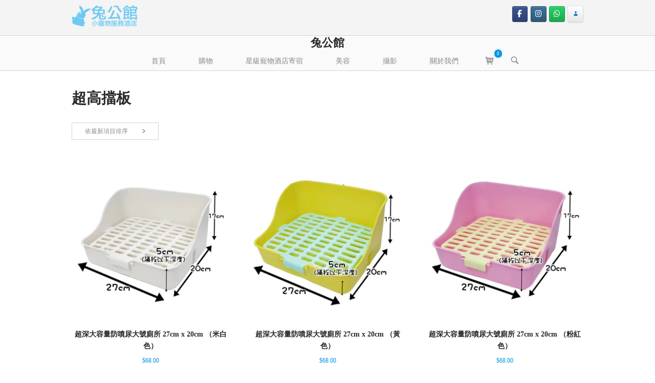

--- FILE ---
content_type: text/html; charset=UTF-8
request_url: https://www.hkbunny.com/product-tag/%E8%B6%85%E9%AB%98%E6%93%8B%E6%9D%BF/
body_size: 16802
content:
<!DOCTYPE html>
<html lang="zh-TW">
<head>
<meta charset="UTF-8">
<link rel="profile" href="http://gmpg.org/xfn/11">
<link rel="pingback" href="https://www.hkbunny.com/xmlrpc.php">

				<script>document.documentElement.className = document.documentElement.className + ' yes-js js_active js'</script>
			<meta name="viewport" content="width=device-width, initial-scale=1"><title>超高擋板 &#8211; 兔公館</title>
<meta name='robots' content='max-image-preview:large' />
	<style>img:is([sizes="auto" i], [sizes^="auto," i]) { contain-intrinsic-size: 3000px 1500px }</style>
	<script>window._wca = window._wca || [];</script>
<link rel='dns-prefetch' href='//stats.wp.com' />
<link rel='preconnect' href='//i0.wp.com' />
<link rel='preconnect' href='//c0.wp.com' />
<link rel="alternate" type="application/rss+xml" title="訂閱《兔公館》&raquo; 資訊提供" href="https://www.hkbunny.com/feed/" />
<link rel="alternate" type="application/rss+xml" title="訂閱《兔公館》&raquo; 留言的資訊提供" href="https://www.hkbunny.com/comments/feed/" />
<link rel="alternate" type="application/rss+xml" title="訂閱《兔公館》&raquo; 標籤〈超高擋板〉的資訊提供" href="https://www.hkbunny.com/product-tag/%e8%b6%85%e9%ab%98%e6%93%8b%e6%9d%bf/feed/" />
<script type="text/javascript">
/* <![CDATA[ */
window._wpemojiSettings = {"baseUrl":"https:\/\/s.w.org\/images\/core\/emoji\/16.0.1\/72x72\/","ext":".png","svgUrl":"https:\/\/s.w.org\/images\/core\/emoji\/16.0.1\/svg\/","svgExt":".svg","source":{"concatemoji":"https:\/\/www.hkbunny.com\/wp-includes\/js\/wp-emoji-release.min.js?ver=6.8.3"}};
/*! This file is auto-generated */
!function(s,n){var o,i,e;function c(e){try{var t={supportTests:e,timestamp:(new Date).valueOf()};sessionStorage.setItem(o,JSON.stringify(t))}catch(e){}}function p(e,t,n){e.clearRect(0,0,e.canvas.width,e.canvas.height),e.fillText(t,0,0);var t=new Uint32Array(e.getImageData(0,0,e.canvas.width,e.canvas.height).data),a=(e.clearRect(0,0,e.canvas.width,e.canvas.height),e.fillText(n,0,0),new Uint32Array(e.getImageData(0,0,e.canvas.width,e.canvas.height).data));return t.every(function(e,t){return e===a[t]})}function u(e,t){e.clearRect(0,0,e.canvas.width,e.canvas.height),e.fillText(t,0,0);for(var n=e.getImageData(16,16,1,1),a=0;a<n.data.length;a++)if(0!==n.data[a])return!1;return!0}function f(e,t,n,a){switch(t){case"flag":return n(e,"\ud83c\udff3\ufe0f\u200d\u26a7\ufe0f","\ud83c\udff3\ufe0f\u200b\u26a7\ufe0f")?!1:!n(e,"\ud83c\udde8\ud83c\uddf6","\ud83c\udde8\u200b\ud83c\uddf6")&&!n(e,"\ud83c\udff4\udb40\udc67\udb40\udc62\udb40\udc65\udb40\udc6e\udb40\udc67\udb40\udc7f","\ud83c\udff4\u200b\udb40\udc67\u200b\udb40\udc62\u200b\udb40\udc65\u200b\udb40\udc6e\u200b\udb40\udc67\u200b\udb40\udc7f");case"emoji":return!a(e,"\ud83e\udedf")}return!1}function g(e,t,n,a){var r="undefined"!=typeof WorkerGlobalScope&&self instanceof WorkerGlobalScope?new OffscreenCanvas(300,150):s.createElement("canvas"),o=r.getContext("2d",{willReadFrequently:!0}),i=(o.textBaseline="top",o.font="600 32px Arial",{});return e.forEach(function(e){i[e]=t(o,e,n,a)}),i}function t(e){var t=s.createElement("script");t.src=e,t.defer=!0,s.head.appendChild(t)}"undefined"!=typeof Promise&&(o="wpEmojiSettingsSupports",i=["flag","emoji"],n.supports={everything:!0,everythingExceptFlag:!0},e=new Promise(function(e){s.addEventListener("DOMContentLoaded",e,{once:!0})}),new Promise(function(t){var n=function(){try{var e=JSON.parse(sessionStorage.getItem(o));if("object"==typeof e&&"number"==typeof e.timestamp&&(new Date).valueOf()<e.timestamp+604800&&"object"==typeof e.supportTests)return e.supportTests}catch(e){}return null}();if(!n){if("undefined"!=typeof Worker&&"undefined"!=typeof OffscreenCanvas&&"undefined"!=typeof URL&&URL.createObjectURL&&"undefined"!=typeof Blob)try{var e="postMessage("+g.toString()+"("+[JSON.stringify(i),f.toString(),p.toString(),u.toString()].join(",")+"));",a=new Blob([e],{type:"text/javascript"}),r=new Worker(URL.createObjectURL(a),{name:"wpTestEmojiSupports"});return void(r.onmessage=function(e){c(n=e.data),r.terminate(),t(n)})}catch(e){}c(n=g(i,f,p,u))}t(n)}).then(function(e){for(var t in e)n.supports[t]=e[t],n.supports.everything=n.supports.everything&&n.supports[t],"flag"!==t&&(n.supports.everythingExceptFlag=n.supports.everythingExceptFlag&&n.supports[t]);n.supports.everythingExceptFlag=n.supports.everythingExceptFlag&&!n.supports.flag,n.DOMReady=!1,n.readyCallback=function(){n.DOMReady=!0}}).then(function(){return e}).then(function(){var e;n.supports.everything||(n.readyCallback(),(e=n.source||{}).concatemoji?t(e.concatemoji):e.wpemoji&&e.twemoji&&(t(e.twemoji),t(e.wpemoji)))}))}((window,document),window._wpemojiSettings);
/* ]]> */
</script>
<style id='wp-emoji-styles-inline-css' type='text/css'>

	img.wp-smiley, img.emoji {
		display: inline !important;
		border: none !important;
		box-shadow: none !important;
		height: 1em !important;
		width: 1em !important;
		margin: 0 0.07em !important;
		vertical-align: -0.1em !important;
		background: none !important;
		padding: 0 !important;
	}
</style>
<link rel='stylesheet' id='wp-block-library-css' href='https://c0.wp.com/c/6.8.3/wp-includes/css/dist/block-library/style.min.css' type='text/css' media='all' />
<style id='classic-theme-styles-inline-css' type='text/css'>
/*! This file is auto-generated */
.wp-block-button__link{color:#fff;background-color:#32373c;border-radius:9999px;box-shadow:none;text-decoration:none;padding:calc(.667em + 2px) calc(1.333em + 2px);font-size:1.125em}.wp-block-file__button{background:#32373c;color:#fff;text-decoration:none}
</style>
<link rel='stylesheet' id='mediaelement-css' href='https://c0.wp.com/c/6.8.3/wp-includes/js/mediaelement/mediaelementplayer-legacy.min.css' type='text/css' media='all' />
<link rel='stylesheet' id='wp-mediaelement-css' href='https://c0.wp.com/c/6.8.3/wp-includes/js/mediaelement/wp-mediaelement.min.css' type='text/css' media='all' />
<style id='jetpack-sharing-buttons-style-inline-css' type='text/css'>
.jetpack-sharing-buttons__services-list{display:flex;flex-direction:row;flex-wrap:wrap;gap:0;list-style-type:none;margin:5px;padding:0}.jetpack-sharing-buttons__services-list.has-small-icon-size{font-size:12px}.jetpack-sharing-buttons__services-list.has-normal-icon-size{font-size:16px}.jetpack-sharing-buttons__services-list.has-large-icon-size{font-size:24px}.jetpack-sharing-buttons__services-list.has-huge-icon-size{font-size:36px}@media print{.jetpack-sharing-buttons__services-list{display:none!important}}.editor-styles-wrapper .wp-block-jetpack-sharing-buttons{gap:0;padding-inline-start:0}ul.jetpack-sharing-buttons__services-list.has-background{padding:1.25em 2.375em}
</style>
<link rel='stylesheet' id='yith-wcan-shortcodes-css' href='https://www.hkbunny.com/wp-content/plugins/yith-woocommerce-ajax-navigation/assets/css/shortcodes.css?ver=5.16.0' type='text/css' media='all' />
<style id='yith-wcan-shortcodes-inline-css' type='text/css'>
:root{
	--yith-wcan-filters_colors_titles: #434343;
	--yith-wcan-filters_colors_background: #FFFFFF;
	--yith-wcan-filters_colors_accent: #A7144C;
	--yith-wcan-filters_colors_accent_r: 167;
	--yith-wcan-filters_colors_accent_g: 20;
	--yith-wcan-filters_colors_accent_b: 76;
	--yith-wcan-color_swatches_border_radius: 100%;
	--yith-wcan-color_swatches_size: 30px;
	--yith-wcan-labels_style_background: #FFFFFF;
	--yith-wcan-labels_style_background_hover: #A7144C;
	--yith-wcan-labels_style_background_active: #A7144C;
	--yith-wcan-labels_style_text: #434343;
	--yith-wcan-labels_style_text_hover: #FFFFFF;
	--yith-wcan-labels_style_text_active: #FFFFFF;
	--yith-wcan-anchors_style_text: #434343;
	--yith-wcan-anchors_style_text_hover: #A7144C;
	--yith-wcan-anchors_style_text_active: #A7144C;
}
</style>
<link rel='stylesheet' id='jquery-selectBox-css' href='https://www.hkbunny.com/wp-content/plugins/yith-woocommerce-wishlist/assets/css/jquery.selectBox.css?ver=1.2.0' type='text/css' media='all' />
<link rel='stylesheet' id='woocommerce_prettyPhoto_css-css' href='//www.hkbunny.com/wp-content/plugins/woocommerce/assets/css/prettyPhoto.css?ver=3.1.6' type='text/css' media='all' />
<link rel='stylesheet' id='yith-wcwl-main-css' href='https://www.hkbunny.com/wp-content/plugins/yith-woocommerce-wishlist/assets/css/style.css?ver=4.11.0' type='text/css' media='all' />
<style id='yith-wcwl-main-inline-css' type='text/css'>
 :root { --rounded-corners-radius: 16px; --add-to-cart-rounded-corners-radius: 16px; --feedback-duration: 3s } 
 :root { --rounded-corners-radius: 16px; --add-to-cart-rounded-corners-radius: 16px; --feedback-duration: 3s } 
</style>
<style id='global-styles-inline-css' type='text/css'>
:root{--wp--preset--aspect-ratio--square: 1;--wp--preset--aspect-ratio--4-3: 4/3;--wp--preset--aspect-ratio--3-4: 3/4;--wp--preset--aspect-ratio--3-2: 3/2;--wp--preset--aspect-ratio--2-3: 2/3;--wp--preset--aspect-ratio--16-9: 16/9;--wp--preset--aspect-ratio--9-16: 9/16;--wp--preset--color--black: #000000;--wp--preset--color--cyan-bluish-gray: #abb8c3;--wp--preset--color--white: #ffffff;--wp--preset--color--pale-pink: #f78da7;--wp--preset--color--vivid-red: #cf2e2e;--wp--preset--color--luminous-vivid-orange: #ff6900;--wp--preset--color--luminous-vivid-amber: #fcb900;--wp--preset--color--light-green-cyan: #7bdcb5;--wp--preset--color--vivid-green-cyan: #00d084;--wp--preset--color--pale-cyan-blue: #8ed1fc;--wp--preset--color--vivid-cyan-blue: #0693e3;--wp--preset--color--vivid-purple: #9b51e0;--wp--preset--gradient--vivid-cyan-blue-to-vivid-purple: linear-gradient(135deg,rgba(6,147,227,1) 0%,rgb(155,81,224) 100%);--wp--preset--gradient--light-green-cyan-to-vivid-green-cyan: linear-gradient(135deg,rgb(122,220,180) 0%,rgb(0,208,130) 100%);--wp--preset--gradient--luminous-vivid-amber-to-luminous-vivid-orange: linear-gradient(135deg,rgba(252,185,0,1) 0%,rgba(255,105,0,1) 100%);--wp--preset--gradient--luminous-vivid-orange-to-vivid-red: linear-gradient(135deg,rgba(255,105,0,1) 0%,rgb(207,46,46) 100%);--wp--preset--gradient--very-light-gray-to-cyan-bluish-gray: linear-gradient(135deg,rgb(238,238,238) 0%,rgb(169,184,195) 100%);--wp--preset--gradient--cool-to-warm-spectrum: linear-gradient(135deg,rgb(74,234,220) 0%,rgb(151,120,209) 20%,rgb(207,42,186) 40%,rgb(238,44,130) 60%,rgb(251,105,98) 80%,rgb(254,248,76) 100%);--wp--preset--gradient--blush-light-purple: linear-gradient(135deg,rgb(255,206,236) 0%,rgb(152,150,240) 100%);--wp--preset--gradient--blush-bordeaux: linear-gradient(135deg,rgb(254,205,165) 0%,rgb(254,45,45) 50%,rgb(107,0,62) 100%);--wp--preset--gradient--luminous-dusk: linear-gradient(135deg,rgb(255,203,112) 0%,rgb(199,81,192) 50%,rgb(65,88,208) 100%);--wp--preset--gradient--pale-ocean: linear-gradient(135deg,rgb(255,245,203) 0%,rgb(182,227,212) 50%,rgb(51,167,181) 100%);--wp--preset--gradient--electric-grass: linear-gradient(135deg,rgb(202,248,128) 0%,rgb(113,206,126) 100%);--wp--preset--gradient--midnight: linear-gradient(135deg,rgb(2,3,129) 0%,rgb(40,116,252) 100%);--wp--preset--font-size--small: 13px;--wp--preset--font-size--medium: 20px;--wp--preset--font-size--large: 36px;--wp--preset--font-size--x-large: 42px;--wp--preset--spacing--20: 0.44rem;--wp--preset--spacing--30: 0.67rem;--wp--preset--spacing--40: 1rem;--wp--preset--spacing--50: 1.5rem;--wp--preset--spacing--60: 2.25rem;--wp--preset--spacing--70: 3.38rem;--wp--preset--spacing--80: 5.06rem;--wp--preset--shadow--natural: 6px 6px 9px rgba(0, 0, 0, 0.2);--wp--preset--shadow--deep: 12px 12px 50px rgba(0, 0, 0, 0.4);--wp--preset--shadow--sharp: 6px 6px 0px rgba(0, 0, 0, 0.2);--wp--preset--shadow--outlined: 6px 6px 0px -3px rgba(255, 255, 255, 1), 6px 6px rgba(0, 0, 0, 1);--wp--preset--shadow--crisp: 6px 6px 0px rgba(0, 0, 0, 1);}:where(.is-layout-flex){gap: 0.5em;}:where(.is-layout-grid){gap: 0.5em;}body .is-layout-flex{display: flex;}.is-layout-flex{flex-wrap: wrap;align-items: center;}.is-layout-flex > :is(*, div){margin: 0;}body .is-layout-grid{display: grid;}.is-layout-grid > :is(*, div){margin: 0;}:where(.wp-block-columns.is-layout-flex){gap: 2em;}:where(.wp-block-columns.is-layout-grid){gap: 2em;}:where(.wp-block-post-template.is-layout-flex){gap: 1.25em;}:where(.wp-block-post-template.is-layout-grid){gap: 1.25em;}.has-black-color{color: var(--wp--preset--color--black) !important;}.has-cyan-bluish-gray-color{color: var(--wp--preset--color--cyan-bluish-gray) !important;}.has-white-color{color: var(--wp--preset--color--white) !important;}.has-pale-pink-color{color: var(--wp--preset--color--pale-pink) !important;}.has-vivid-red-color{color: var(--wp--preset--color--vivid-red) !important;}.has-luminous-vivid-orange-color{color: var(--wp--preset--color--luminous-vivid-orange) !important;}.has-luminous-vivid-amber-color{color: var(--wp--preset--color--luminous-vivid-amber) !important;}.has-light-green-cyan-color{color: var(--wp--preset--color--light-green-cyan) !important;}.has-vivid-green-cyan-color{color: var(--wp--preset--color--vivid-green-cyan) !important;}.has-pale-cyan-blue-color{color: var(--wp--preset--color--pale-cyan-blue) !important;}.has-vivid-cyan-blue-color{color: var(--wp--preset--color--vivid-cyan-blue) !important;}.has-vivid-purple-color{color: var(--wp--preset--color--vivid-purple) !important;}.has-black-background-color{background-color: var(--wp--preset--color--black) !important;}.has-cyan-bluish-gray-background-color{background-color: var(--wp--preset--color--cyan-bluish-gray) !important;}.has-white-background-color{background-color: var(--wp--preset--color--white) !important;}.has-pale-pink-background-color{background-color: var(--wp--preset--color--pale-pink) !important;}.has-vivid-red-background-color{background-color: var(--wp--preset--color--vivid-red) !important;}.has-luminous-vivid-orange-background-color{background-color: var(--wp--preset--color--luminous-vivid-orange) !important;}.has-luminous-vivid-amber-background-color{background-color: var(--wp--preset--color--luminous-vivid-amber) !important;}.has-light-green-cyan-background-color{background-color: var(--wp--preset--color--light-green-cyan) !important;}.has-vivid-green-cyan-background-color{background-color: var(--wp--preset--color--vivid-green-cyan) !important;}.has-pale-cyan-blue-background-color{background-color: var(--wp--preset--color--pale-cyan-blue) !important;}.has-vivid-cyan-blue-background-color{background-color: var(--wp--preset--color--vivid-cyan-blue) !important;}.has-vivid-purple-background-color{background-color: var(--wp--preset--color--vivid-purple) !important;}.has-black-border-color{border-color: var(--wp--preset--color--black) !important;}.has-cyan-bluish-gray-border-color{border-color: var(--wp--preset--color--cyan-bluish-gray) !important;}.has-white-border-color{border-color: var(--wp--preset--color--white) !important;}.has-pale-pink-border-color{border-color: var(--wp--preset--color--pale-pink) !important;}.has-vivid-red-border-color{border-color: var(--wp--preset--color--vivid-red) !important;}.has-luminous-vivid-orange-border-color{border-color: var(--wp--preset--color--luminous-vivid-orange) !important;}.has-luminous-vivid-amber-border-color{border-color: var(--wp--preset--color--luminous-vivid-amber) !important;}.has-light-green-cyan-border-color{border-color: var(--wp--preset--color--light-green-cyan) !important;}.has-vivid-green-cyan-border-color{border-color: var(--wp--preset--color--vivid-green-cyan) !important;}.has-pale-cyan-blue-border-color{border-color: var(--wp--preset--color--pale-cyan-blue) !important;}.has-vivid-cyan-blue-border-color{border-color: var(--wp--preset--color--vivid-cyan-blue) !important;}.has-vivid-purple-border-color{border-color: var(--wp--preset--color--vivid-purple) !important;}.has-vivid-cyan-blue-to-vivid-purple-gradient-background{background: var(--wp--preset--gradient--vivid-cyan-blue-to-vivid-purple) !important;}.has-light-green-cyan-to-vivid-green-cyan-gradient-background{background: var(--wp--preset--gradient--light-green-cyan-to-vivid-green-cyan) !important;}.has-luminous-vivid-amber-to-luminous-vivid-orange-gradient-background{background: var(--wp--preset--gradient--luminous-vivid-amber-to-luminous-vivid-orange) !important;}.has-luminous-vivid-orange-to-vivid-red-gradient-background{background: var(--wp--preset--gradient--luminous-vivid-orange-to-vivid-red) !important;}.has-very-light-gray-to-cyan-bluish-gray-gradient-background{background: var(--wp--preset--gradient--very-light-gray-to-cyan-bluish-gray) !important;}.has-cool-to-warm-spectrum-gradient-background{background: var(--wp--preset--gradient--cool-to-warm-spectrum) !important;}.has-blush-light-purple-gradient-background{background: var(--wp--preset--gradient--blush-light-purple) !important;}.has-blush-bordeaux-gradient-background{background: var(--wp--preset--gradient--blush-bordeaux) !important;}.has-luminous-dusk-gradient-background{background: var(--wp--preset--gradient--luminous-dusk) !important;}.has-pale-ocean-gradient-background{background: var(--wp--preset--gradient--pale-ocean) !important;}.has-electric-grass-gradient-background{background: var(--wp--preset--gradient--electric-grass) !important;}.has-midnight-gradient-background{background: var(--wp--preset--gradient--midnight) !important;}.has-small-font-size{font-size: var(--wp--preset--font-size--small) !important;}.has-medium-font-size{font-size: var(--wp--preset--font-size--medium) !important;}.has-large-font-size{font-size: var(--wp--preset--font-size--large) !important;}.has-x-large-font-size{font-size: var(--wp--preset--font-size--x-large) !important;}
:where(.wp-block-post-template.is-layout-flex){gap: 1.25em;}:where(.wp-block-post-template.is-layout-grid){gap: 1.25em;}
:where(.wp-block-columns.is-layout-flex){gap: 2em;}:where(.wp-block-columns.is-layout-grid){gap: 2em;}
:root :where(.wp-block-pullquote){font-size: 1.5em;line-height: 1.6;}
</style>
<link rel='stylesheet' id='sow-social-media-buttons-atom-91d336d6ad5b-css' href='https://www.hkbunny.com/wp-content/uploads/siteorigin-widgets/sow-social-media-buttons-atom-91d336d6ad5b.css?ver=6.8.3' type='text/css' media='all' />
<link rel='stylesheet' id='woocommerce-layout-css' href='https://c0.wp.com/p/woocommerce/10.4.3/assets/css/woocommerce-layout.css' type='text/css' media='all' />
<style id='woocommerce-layout-inline-css' type='text/css'>

	.infinite-scroll .woocommerce-pagination {
		display: none;
	}
</style>
<link rel='stylesheet' id='woocommerce-smallscreen-css' href='https://c0.wp.com/p/woocommerce/10.4.3/assets/css/woocommerce-smallscreen.css' type='text/css' media='only screen and (max-width: 768px)' />
<link rel='stylesheet' id='woocommerce-general-css' href='https://c0.wp.com/p/woocommerce/10.4.3/assets/css/woocommerce.css' type='text/css' media='all' />
<link rel='stylesheet' id='northern-woocommerce-css' href='https://www.hkbunny.com/wp-content/themes/siteorigin-north/woocommerce.min.css?ver=1.21.0' type='text/css' media='all' />
<style id='woocommerce-inline-inline-css' type='text/css'>
.woocommerce form .form-row .required { visibility: visible; }
</style>
<link rel='stylesheet' id='siteorigin-north-style-css' href='https://www.hkbunny.com/wp-content/themes/siteorigin-north/style.min.css?ver=1.21.0' type='text/css' media='all' />
<link rel='stylesheet' id='siteorigin-north-icons-css' href='https://www.hkbunny.com/wp-content/themes/siteorigin-north/css/north-icons.min.css?ver=1.21.0' type='text/css' media='all' />
<link rel='stylesheet' id='siteorigin-north-flexslider-css' href='https://www.hkbunny.com/wp-content/themes/siteorigin-north/css/flexslider.min.css?ver=6.8.3' type='text/css' media='all' />
<link rel='stylesheet' id='pwb-styles-frontend-css' href='https://www.hkbunny.com/wp-content/plugins/perfect-woocommerce-brands/build/frontend/css/style.css?ver=3.6.8' type='text/css' media='all' />
<link rel='stylesheet' id='jquery-fixedheadertable-style-css' href='https://www.hkbunny.com/wp-content/plugins/yith-woocommerce-compare/assets/css/jquery.dataTables.css?ver=1.10.18' type='text/css' media='all' />
<link rel='stylesheet' id='yith_woocompare_page-css' href='https://www.hkbunny.com/wp-content/plugins/yith-woocommerce-compare/assets/css/compare.css?ver=3.7.0' type='text/css' media='all' />
<link rel='stylesheet' id='yith-woocompare-widget-css' href='https://www.hkbunny.com/wp-content/plugins/yith-woocommerce-compare/assets/css/widget.css?ver=3.7.0' type='text/css' media='all' />
<script type="text/javascript" src="https://c0.wp.com/c/6.8.3/wp-includes/js/tinymce/tinymce.min.js" id="wp-tinymce-root-js"></script>
<script type="text/javascript" src="https://c0.wp.com/c/6.8.3/wp-includes/js/tinymce/plugins/compat3x/plugin.min.js" id="wp-tinymce-js"></script>
<script type="text/javascript" src="https://c0.wp.com/c/6.8.3/wp-includes/js/jquery/jquery.min.js" id="jquery-core-js"></script>
<script type="text/javascript" src="https://c0.wp.com/c/6.8.3/wp-includes/js/jquery/jquery-migrate.min.js" id="jquery-migrate-js"></script>
<script type="text/javascript" src="https://c0.wp.com/p/woocommerce/10.4.3/assets/js/jquery-blockui/jquery.blockUI.min.js" id="wc-jquery-blockui-js" defer="defer" data-wp-strategy="defer"></script>
<script type="text/javascript" src="https://c0.wp.com/p/woocommerce/10.4.3/assets/js/js-cookie/js.cookie.min.js" id="wc-js-cookie-js" defer="defer" data-wp-strategy="defer"></script>
<script type="text/javascript" id="woocommerce-js-extra">
/* <![CDATA[ */
var woocommerce_params = {"ajax_url":"\/wp-admin\/admin-ajax.php","wc_ajax_url":"\/?wc-ajax=%%endpoint%%","i18n_password_show":"\u986f\u793a\u5bc6\u78bc","i18n_password_hide":"\u96b1\u85cf\u5bc6\u78bc"};
/* ]]> */
</script>
<script type="text/javascript" src="https://c0.wp.com/p/woocommerce/10.4.3/assets/js/frontend/woocommerce.min.js" id="woocommerce-js" defer="defer" data-wp-strategy="defer"></script>
<script type="text/javascript" id="WCPAY_ASSETS-js-extra">
/* <![CDATA[ */
var wcpayAssets = {"url":"https:\/\/www.hkbunny.com\/wp-content\/plugins\/woocommerce-payments\/dist\/"};
/* ]]> */
</script>
<script type="text/javascript" id="siteorigin-north-woocommerce-js-extra">
/* <![CDATA[ */
var so_ajax = {"ajaxurl":"https:\/\/www.hkbunny.com\/wp-admin\/admin-ajax.php"};
/* ]]> */
</script>
<script type="text/javascript" src="https://www.hkbunny.com/wp-content/themes/siteorigin-north/js/woocommerce.js?ver=1.21.0" id="siteorigin-north-woocommerce-js"></script>
<script type="text/javascript" src="https://stats.wp.com/s-202604.js" id="woocommerce-analytics-js" defer="defer" data-wp-strategy="defer"></script>
<link rel="https://api.w.org/" href="https://www.hkbunny.com/wp-json/" /><link rel="alternate" title="JSON" type="application/json" href="https://www.hkbunny.com/wp-json/wp/v2/product_tag/674" /><link rel="EditURI" type="application/rsd+xml" title="RSD" href="https://www.hkbunny.com/xmlrpc.php?rsd" />
<meta name="generator" content="WordPress 6.8.3" />
<meta name="generator" content="WooCommerce 10.4.3" />
	<style>img#wpstats{display:none}</style>
			<noscript><style>.woocommerce-product-gallery{ opacity: 1 !important; }</style></noscript>
					<style type="text/css" id="siteorigin-north-settings-custom" data-siteorigin-settings="true">
					/* style */ body,button,input,select,textarea { font-family: "Tahoma", sans-serif; font-weight: normal;  } h1,h2,h3,h4,h5,h6 { font-family: "Georgia", serif; font-weight: bold;  } blockquote { font-family: "Palatino", serif; font-weight: normal;  color: #0095e0; } #page ::-moz-selection { background-color: #0095e0; } #page ::selection { background-color: #0095e0; } button,input[type=button],input[type=reset],input[type=submit] { font-family: "Georgia", serif; font-weight: bold;  } button:hover,button:active,button:focus,input[type=button]:hover,input[type=button]:active,input[type=button]:focus,input[type=reset]:hover,input[type=reset]:active,input[type=reset]:focus,input[type=submit]:hover,input[type=submit]:active,input[type=submit]:focus { background: #12267c; border-color: #12267c; } input[type=text],input[type=email],input[type=url],input[type=password],input[type=search],input[type=tel],textarea { font-family: "Palatino", serif; font-weight: normal;  } .wpcf7 input.wpcf7-form-control.wpcf7-text,.wpcf7 input.wpcf7-form-control.wpcf7-number,.wpcf7 input.wpcf7-form-control.wpcf7-date,.wpcf7 textarea.wpcf7-form-control.wpcf7-textarea,.wpcf7 select.wpcf7-form-control.wpcf7-select,.wpcf7 input.wpcf7-form-control.wpcf7-quiz { font-family: "Palatino", serif; font-weight: normal;  }    a { color: #0095e0; } a:hover,a:focus { color: #12267c; } .main-navigation { font-family: "Georgia", serif; font-weight: normal;  }             #header-search input[type=search] { font-family: "Palatino", serif; font-weight: normal;  }     #mobile-navigation { font-family: "Georgia", serif; font-weight: normal;  }        .tagcloud a { background: #ffffff; } .tagcloud a:hover { background: #12267c; } .widget-area .widget_recent_entries ul li .post-date { color: #ffffff; } .widget-area .widget_rss ul li cite,.widget-area .widget_rss ul li .rss-date { color: #ffffff; }       #masthead { padding: 2px 0; } #masthead .site-branding .site-title,#masthead .site-branding .logo-site-title { font-family: "Georgia", serif; font-weight: bold;  } #masthead.layout-centered .site-branding { margin: 0 auto 2px auto; }    .entry-meta { font-family: "Palatino", serif; font-weight: normal;  } .entry-meta li,.entry-meta a,.entry-meta .meta-icon { color: #ffffff; } .entry-meta li.hovering,.entry-meta li.hovering a,.entry-meta li.hovering .meta-icon { color: #12267c; } .breadcrumbs { font-family: "Palatino", serif; font-weight: normal;  } .breadcrumbs a:hover { color: #12267c; }  .tags-list a { background: #ffffff; } .tags-list a:hover { background: #12267c; } .more-link { font-family: "Georgia", serif; font-weight: bold;  }  .more-link:hover { background: #0095e0; border-color: #0095e0; }    .post-pagination { font-family: "Palatino", serif; font-weight: normal;  }  .post-pagination a:hover { color: #12267c; }     .comment-list li.comment .comment-reply-link { color: #ffffff; } .comment-list li.comment .comment-reply-link:hover { background: #12267c; } .comment-list li.comment .info { color: #ffffff; }  #commentform .form-allowed-tags,#commentform .comment-notes,#commentform .logged-in-as { color: #ffffff; } #commentform .form-submit input { font-family: "Georgia", serif; font-weight: bold;  } #commentform .form-submit input:hover { background: #12267c; border-color: #12267c; }         .woocommerce .woocommerce-result-count { color: #ffffff; font-family: "Palatino", serif; font-weight: normal;  }  .woocommerce ul.products li.product .price { font-family: "Palatino", serif; font-weight: normal;  color: #0095e0; } .woocommerce button.button.alt,.woocommerce #review_form #respond .form-submit input,.woocommerce .woocommerce-message .button,.woocommerce .products .button { font-family: "Georgia", serif; font-weight: bold;  } .woocommerce button.button.alt:hover,.woocommerce #review_form #respond .form-submit input:hover,.woocommerce .woocommerce-message .button:hover,.woocommerce .products .button:hover { background: #12267c; border-color: #12267c; } .woocommerce .woocommerce-message { border-top-color: #0095e0; } .woocommerce.single #content div.product p.price { color: #0095e0; font-family: "Palatino", serif; font-weight: normal;  }   .woocommerce.single #content div.product .woocommerce-tabs .tabs li.active { background: #0095e0; border-color: #0095e0; }   .woocommerce .button.wc-backward { font-family: "Georgia", serif; font-weight: bold;  } .woocommerce .button.wc-backward:hover { background: #12267c; border-color: #12267c; } .woocommerce table.shop_table td.product-price,.woocommerce table.shop_table td.product-subtotal { color: #0095e0; } .woocommerce table.shop_table .remove:hover { background-color: #12267c; } .woocommerce table.shop_table .cart_totals .amount { color: #0095e0; } .woocommerce table.shop_table .button { font-family: "Georgia", serif; font-weight: bold;  } .woocommerce table.shop_table .button.checkout-button { background: #0095e0; border: 1px solid #0095e0; } .woocommerce table.shop_table .button:hover { background: #12267c; border-color: #12267c; }    .main-navigation .shopping-cart:hover .north-icon-cart { background: #12267c; } .main-navigation .shopping-cart:hover .shopping-cart-count { background: #12267c padding-box; } .main-navigation .shopping-cart .shopping-cart-count { background: #0095e0; }  .widget_shopping_cart .widget_shopping_cart_content .cart_list .mini_cart_item .quantity { color: #0095e0; } .widget_shopping_cart .widget_shopping_cart_content .cart_list .mini_cart_item .remove:hover { color: #12267c !important; } .widget_shopping_cart .widget_shopping_cart_content .buttons a { font-family: "Georgia", serif; font-weight: bold;  }  .widget_shopping_cart .widget_shopping_cart_content .buttons a.checkout { background: #0095e0; border: 1px solid #0095e0; } .widget_shopping_cart .widget_shopping_cart_content .buttons a:hover { background: #12267c; border-color: #12267c; }  .woocommerce form.login .button { font-family: "Georgia", serif; font-weight: bold;  background: #0095e0; border: 1px solid #0095e0; } .woocommerce form.login .button:hover { background: #12267c; border-color: #12267c; } .woocommerce form.checkout_coupon .button { font-family: "Georgia", serif; font-weight: bold;  } .woocommerce form.checkout_coupon .button:hover { background: #12267c; border-color: #12267c; } .woocommerce form.woocommerce-checkout .order-details table.shop_table .product-total .amount { color: #0095e0; } .woocommerce form.woocommerce-checkout .order-details table.shop_table .cart-subtotal td .amount { color: #0095e0; } .woocommerce form.woocommerce-checkout .order-details table.shop_table .order-total td .amount { color: #0095e0; } .woocommerce form.woocommerce-checkout .order-details #payment input.button { font-family: "Georgia", serif; font-weight: bold;  background: #0095e0; border: 1px solid #0095e0; } .woocommerce form.woocommerce-checkout .order-details #payment input.button:hover { background: #12267c; border-color: #12267c; } .widget_price_filter .ui-slider { background-color: #0095e0; } .widget_price_filter .ui-slider .ui-slider-range,.widget_price_filter .ui-slider .ui-slider-handle { background-color: #12267c; }  .widget_price_filter .price_slider_amount .button:hover { background: #12267c; border-color: #12267c; } .woocommerce .widget-area .widget_layered_nav ul li.chosen a { background: #0095e0; } .woocommerce .widget-area .widget_layered_nav ul li.chosen a:hover { background: #12267c; } .woocommerce .widget-area .widget_layered_nav_filters ul li.chosen a { background: #0095e0; } .woocommerce .widget-area .widget_layered_nav_filters ul li.chosen a:hover { background: #12267c; } .woocommerce #quick-view-container .product-content-wrapper .product-info-wrapper .price { color: #0095e0; font-family: "Palatino", serif; font-weight: normal;  } #topbar .demo_store { background: #0095e0; color: #ffffff; font-family: "Palatino", serif; font-weight: normal;  }@media screen and (max-width: 600px) { body.responsive .main-navigation #mobile-menu-button { display: inline-block; } body.responsive .main-navigation ul { display: none; } body.responsive .main-navigation .north-search-icon { display: none; } .main-navigation #mobile-menu-button { display: none; } .main-navigation ul { display: inline-block; } .main-navigation .north-search-icon { display: inline-block; } } @media screen and (min-width: 601px) { body.responsive #mobile-navigation { display: none !important; } }				</style>
				<link rel="icon" href="https://i0.wp.com/www.hkbunny.com/wp-content/uploads/2019/04/cropped-Artboard-3-1.png?fit=32%2C32&#038;ssl=1" sizes="32x32" />
<link rel="icon" href="https://i0.wp.com/www.hkbunny.com/wp-content/uploads/2019/04/cropped-Artboard-3-1.png?fit=192%2C192&#038;ssl=1" sizes="192x192" />
<link rel="apple-touch-icon" href="https://i0.wp.com/www.hkbunny.com/wp-content/uploads/2019/04/cropped-Artboard-3-1.png?fit=180%2C180&#038;ssl=1" />
<meta name="msapplication-TileImage" content="https://i0.wp.com/www.hkbunny.com/wp-content/uploads/2019/04/cropped-Artboard-3-1.png?fit=270%2C270&#038;ssl=1" />
</head>

<body class="archive tax-product_tag term-674 wp-theme-siteorigin-north theme-siteorigin-north woocommerce woocommerce-page woocommerce-no-js yith-wcan-free no-js css3-animations responsive page-layout-default page-layout-menu-default no-active-sidebar sticky-menu no-active-wc-sidebar equalize-rows wc-columns-3">

<div id="page" class="hfeed site">
	<a class="skip-link screen-reader-text" href="#content">Skip to content</a>

			<div id="topbar">
						<div id="topbar-widgets" class="container">
								<div class="widgets widgets-2" aria-label="Top Bar Sidebar">
					<aside id="media_image-5" class="widget widget_media_image"><a href="http://www.hkbunny.com"><img width="129" height="42" src="https://i0.wp.com/www.hkbunny.com/wp-content/uploads/2019/08/Artboard-6-1.png?fit=129%2C42&amp;ssl=1" class="image wp-image-2714  attachment-129x42 size-129x42" alt="" style="max-width: 100%; height: auto;" decoding="async" srcset="https://i0.wp.com/www.hkbunny.com/wp-content/uploads/2019/08/Artboard-6-1.png?w=1901&amp;ssl=1 1901w, https://i0.wp.com/www.hkbunny.com/wp-content/uploads/2019/08/Artboard-6-1.png?resize=300%2C98&amp;ssl=1 300w, https://i0.wp.com/www.hkbunny.com/wp-content/uploads/2019/08/Artboard-6-1.png?resize=768%2C251&amp;ssl=1 768w, https://i0.wp.com/www.hkbunny.com/wp-content/uploads/2019/08/Artboard-6-1.png?resize=1024%2C335&amp;ssl=1 1024w, https://i0.wp.com/www.hkbunny.com/wp-content/uploads/2019/08/Artboard-6-1.png?resize=650%2C212&amp;ssl=1 650w, https://i0.wp.com/www.hkbunny.com/wp-content/uploads/2019/08/Artboard-6-1.png?resize=600%2C196&amp;ssl=1 600w, https://i0.wp.com/www.hkbunny.com/wp-content/uploads/2019/08/Artboard-6-1.png?w=1300&amp;ssl=1 1300w" sizes="(max-width: 129px) 100vw, 129px" /></a></aside><aside id="sow-social-media-buttons-5" class="widget widget_sow-social-media-buttons"><div
			
			class="so-widget-sow-social-media-buttons so-widget-sow-social-media-buttons-atom-5b58fcbb894f"
			
		>

<div class="social-media-button-container">
	
		<a 
		class="ow-button-hover sow-social-media-button-facebook-0 sow-social-media-button" title="《兔公館》的 Facebook" aria-label="《兔公館》的 Facebook" target="_blank" rel="noopener noreferrer" href="https://www.facebook.com/hkbunnycom" 		>
			<span>
								<span class="sow-icon-fontawesome sow-fab" data-sow-icon="&#xf39e;"
		 
		aria-hidden="true"></span>							</span>
		</a>
	
		<a 
		class="ow-button-hover sow-social-media-button-instagram-0 sow-social-media-button" title="《兔公館》的 Instagram" aria-label="《兔公館》的 Instagram" target="_blank" rel="noopener noreferrer" href="https://www.instagram.com/hkbunnycom/" 		>
			<span>
								<span class="sow-icon-fontawesome sow-fab" data-sow-icon="&#xf16d;"
		 
		aria-hidden="true"></span>							</span>
		</a>
	
		<a 
		class="ow-button-hover sow-social-media-button-whatsapp-0 sow-social-media-button" title="whatsapp" aria-label="whatsapp" target="_blank" rel="noopener noreferrer" href="https://api.whatsapp.com/send?phone=+85259600018" 		>
			<span>
								<span class="sow-icon-fontawesome sow-fab" data-sow-icon="&#xf232;"
		 
		aria-hidden="true"></span>							</span>
		</a>
	
		<a 
		class="ow-button-hover sow-social-media-button-User_Account-0 sow-social-media-button" title="Login" aria-label="Login" target="_blank" rel="noopener noreferrer" href="https://www.hkbunny.com/my-account/" 		>
			<span>
				<!-- premium-user_account -->				<span class="sow-icon-genericons" data-sow-icon="&#xf304;"
		 
		aria-hidden="true"></span>				<!-- endpremium -->			</span>
		</a>
	</div>
</div></aside>				</div>
			</div><!-- #topbar-widgets -->
		</div><!-- #topbar -->
	
			<header id="masthead" class="site-header layout-centered sticky-menu" data-scale-logo="true" >
			<div class="container">

				<div class="container-inner">

					<div class="site-branding">
										<p class="site-title"><a href="https://www.hkbunny.com/" rel="home">兔公館</a></p>
															</div><!-- .site-branding -->

					<nav id="site-navigation" class="main-navigation">

						
							
								
									<a href="#menu" id="mobile-menu-button">
														<div class="icon-menu">
					<span></span>
					<span></span>
					<span></span>
				</div>
																								Menu											<span class="screen-reader-text">Menu</span>
																			</a>

								<div class="menu-%e6%a9%ab%e7%bd%ae%e5%b0%8e%e5%bc%95%e5%88%97-container"><ul id="primary-menu" class="menu"><li id="menu-item-309" class="menu-item menu-item-type-custom menu-item-object-custom menu-item-home menu-item-309"><a href="https://www.hkbunny.com">首頁</a></li>
<li id="menu-item-46" class="menu-item menu-item-type-post_type menu-item-object-page menu-item-has-children menu-item-46"><a href="https://www.hkbunny.com/shop/">購物</a>
<ul class="sub-menu">
	<li id="menu-item-1524" class="menu-item menu-item-type-taxonomy menu-item-object-product_cat menu-item-1524"><a href="https://www.hkbunny.com/product-category/eats/">寵物食物</a></li>
	<li id="menu-item-1526" class="menu-item menu-item-type-taxonomy menu-item-object-product_cat menu-item-1526"><a href="https://www.hkbunny.com/product-category/tools/">美容工具</a></li>
	<li id="menu-item-1527" class="menu-item menu-item-type-taxonomy menu-item-object-product_cat menu-item-1527"><a href="https://www.hkbunny.com/product-category/life/">生活用品</a></li>
	<li id="menu-item-8451" class="menu-item menu-item-type-taxonomy menu-item-object-product_cat menu-item-8451"><a href="https://www.hkbunny.com/product-category/care/">保健用品</a></li>
	<li id="menu-item-1533" class="menu-item menu-item-type-taxonomy menu-item-object-product_cat menu-item-1533"><a href="https://www.hkbunny.com/product-category/trea/">寵物治療</a></li>
	<li id="menu-item-1525" class="menu-item menu-item-type-taxonomy menu-item-object-product_cat menu-item-1525"><a href="https://www.hkbunny.com/product-category/otr/">寵物精品</a></li>
	<li id="menu-item-885" class="menu-item menu-item-type-post_type menu-item-object-page menu-item-885"><a href="https://www.hkbunny.com/%e5%af%b5%e7%89%a9%e9%85%92%e5%ba%97%e5%af%84%e5%ae%bf%e6%94%b6%e8%b2%bb/">星級寵物酒店寄宿</a></li>
</ul>
</li>
<li id="menu-item-12516" class="menu-item menu-item-type-post_type menu-item-object-page menu-item-12516"><a href="https://www.hkbunny.com/%e5%af%b5%e7%89%a9%e9%85%92%e5%ba%97%e5%af%84%e5%ae%bf%e6%94%b6%e8%b2%bb/">星級寵物酒店寄宿</a></li>
<li id="menu-item-1071" class="menu-item menu-item-type-post_type menu-item-object-page menu-item-1071"><a href="https://www.hkbunny.com/%e5%b0%8f%e5%af%b5%e7%89%a9%e7%be%8e%e5%ae%b9/">美容</a></li>
<li id="menu-item-2233" class="menu-item menu-item-type-post_type menu-item-object-page menu-item-2233"><a href="https://www.hkbunny.com/%e5%b0%8f%e5%af%b5%e7%89%a9%e6%94%9d%e5%bd%b1/">攝影</a></li>
<li id="menu-item-5329" class="menu-item menu-item-type-post_type menu-item-object-page menu-item-has-children menu-item-5329"><a href="https://www.hkbunny.com/%e9%97%9c%e6%96%bc%e6%88%91%e5%80%91/">關於我們</a>
<ul class="sub-menu">
	<li id="menu-item-5330" class="menu-item menu-item-type-post_type menu-item-object-page menu-item-5330"><a href="https://www.hkbunny.com/%e5%85%ac%e5%8f%b8%e5%9c%b0%e5%9d%80/">實體店位置</a></li>
	<li id="menu-item-2429" class="menu-item menu-item-type-post_type menu-item-object-post menu-item-2429"><a href="https://www.hkbunny.com/%e9%97%9c%e6%96%bc%e5%85%94%e5%85%ac%e9%a4%a8/">關於我們</a></li>
</ul>
</li>
</ul></div>									<ul class="shopping-cart">
										<li>
											<a class="shopping-cart-link" href="https://www.hkbunny.com/cart/">
												<span class="screen-reader-text">View shopping cart</span>
												<span class="north-icon-cart"></span>
												<span class="shopping-cart-text"> View Cart </span>
												<span class="shopping-cart-count">0</span>
											</a>
											<ul class="shopping-cart-dropdown" id="cart-drop">
												<div class="widget woocommerce widget_shopping_cart"><div class="widget_shopping_cart_content"></div></div>											</ul>
										</li>
									</ul>
									
															<button class="north-search-icon">
									<label class="screen-reader-text">Open search bar</label>
													<svg version="1.1" class="svg-icon-search" xmlns="http://www.w3.org/2000/svg" xmlns:xlink="http://www.w3.org/1999/xlink" width="32" height="32" viewBox="0 0 32 32">
					<path d="M20.943 4.619c-4.5-4.5-11.822-4.5-16.321 0-4.498 4.5-4.498 11.822 0 16.319 4.007 4.006 10.247 4.435 14.743 1.308 0.095 0.447 0.312 0.875 0.659 1.222l6.553 6.55c0.953 0.955 2.496 0.955 3.447 0 0.953-0.951 0.953-2.495 0-3.447l-6.553-6.551c-0.347-0.349-0.774-0.565-1.222-0.658 3.13-4.495 2.7-10.734-1.307-14.743zM18.874 18.871c-3.359 3.357-8.825 3.357-12.183 0-3.357-3.359-3.357-8.825 0-12.184 3.358-3.359 8.825-3.359 12.183 0s3.359 8.825 0 12.184z"></path>
				</svg>
											</button>
							
						
						
					</nav><!-- #site-navigation -->

				</div><!-- .container-inner -->

			</div><!-- .container -->

							<div id="header-search">
					<div class="container">
						<label for='s' class='screen-reader-text'>Search for:</label>
						<form method="get" class="search-form" action="https://www.hkbunny.com/">
	<input type="search" name="s" aria-label="Search for" placeholder="Search" value="" />
	<button type="submit" aria-label="Search">
						<svg version="1.1" class="svg-icon-search" xmlns="http://www.w3.org/2000/svg" xmlns:xlink="http://www.w3.org/1999/xlink" width="32" height="32" viewBox="0 0 32 32">
					<path d="M20.943 4.619c-4.5-4.5-11.822-4.5-16.321 0-4.498 4.5-4.498 11.822 0 16.319 4.007 4.006 10.247 4.435 14.743 1.308 0.095 0.447 0.312 0.875 0.659 1.222l6.553 6.55c0.953 0.955 2.496 0.955 3.447 0 0.953-0.951 0.953-2.495 0-3.447l-6.553-6.551c-0.347-0.349-0.774-0.565-1.222-0.658 3.13-4.495 2.7-10.734-1.307-14.743zM18.874 18.871c-3.359 3.357-8.825 3.357-12.183 0-3.357-3.359-3.357-8.825 0-12.184 3.358-3.359 8.825-3.359 12.183 0s3.359 8.825 0 12.184z"></path>
				</svg>
				</button>
</form>
						<a id="close-search">
							<span class="screen-reader-text">Close search bar</span>
											<svg version="1.1" class="svg-icon-close" xmlns="http://www.w3.org/2000/svg" xmlns:xlink="http://www.w3.org/1999/xlink" x="12px" y="12px"
					viewBox="0 0 24 24" style="enable-background:new 0 0 24 24;" xml:space="preserve">
					<path class="circle" d="M22.1,7.7c-0.6-1.4-1.4-2.5-2.3-3.5c-1-1-2.2-1.8-3.5-2.3C14.9,1.3,13.5,1,12,1S9.1,1.3,7.7,1.9
					C6.4,2.5,5.2,3.2,4.2,4.2c-1,1-1.8,2.2-2.3,3.5C1.3,9.1,1,10.5,1,12c0,1.5,0.3,2.9,0.9,4.3c0.6,1.4,1.4,2.5,2.3,3.5
					c1,1,2.2,1.8,3.5,2.3C9.1,22.7,10.5,23,12,23s2.9-0.3,4.3-0.9c1.4-0.6,2.5-1.4,3.5-2.3c1-1,1.8-2.2,2.3-3.5
					c0.6-1.4,0.9-2.8,0.9-4.3C23,10.5,22.7,9.1,22.1,7.7z M20.3,15.5c-0.5,1.1-1.1,2.1-1.9,2.9s-1.8,1.4-2.9,1.9
					C14.4,20.8,13.2,21,12,21s-2.4-0.2-3.5-0.7c-1.1-0.5-2.1-1.1-2.9-1.9s-1.4-1.8-1.9-2.9C3.2,14.4,3,13.2,3,12
					c0-1.2,0.2-2.4,0.7-3.5c0.5-1.1,1.1-2.1,1.9-2.9s1.8-1.4,2.9-1.9C9.6,3.2,10.8,3,12,3s2.4,0.2,3.5,0.7c1.1,0.5,2.1,1.1,2.9,1.9
					s1.4,1.8,1.9,2.9C20.8,9.6,21,10.8,21,12C21,13.2,20.8,14.4,20.3,15.5z"/>
					<path class="cross" d="M14.8,8.2c0.3,0,0.5,0.1,0.7,0.3c0.2,0.2,0.3,0.4,0.3,0.7s-0.1,0.5-0.3,0.7L13.4,12l2.1,2.1
					c0.2,0.2,0.3,0.4,0.3,0.7c0,0.3-0.1,0.5-0.3,0.7s-0.4,0.3-0.7,0.3c-0.3,0-0.5-0.1-0.7-0.3L12,13.4l-2.1,2.1
					c-0.2,0.2-0.4,0.3-0.7,0.3c-0.3,0-0.5-0.1-0.7-0.3s-0.3-0.4-0.3-0.7c0-0.3,0.1-0.5,0.3-0.7l2.1-2.1L8.5,9.9
					C8.3,9.7,8.2,9.4,8.2,9.2c0-0.3,0.1-0.5,0.3-0.7s0.4-0.3,0.7-0.3s0.5,0.1,0.7,0.3l2.1,2.1l2.1-2.1C14.3,8.3,14.6,8.2,14.8,8.2z"/>
				</svg>
									</a>
					</div>
				</div>
					</header><!-- #masthead -->
	
	
	<div id="content" class="site-content">

		<div class="container">

			
	<div id="primary" class="content-area">
		<main id="main" class="site-main" role="main">

			
				
			
				<h1 class="page-title">超高擋板</h1>

			
			
			
				<div class="woocommerce-notices-wrapper"></div><form class="woocommerce-ordering" method="get">
		<select
		name="orderby"
		class="orderby"
					aria-label="商店訂單"
			>
					<option value="popularity" >依熱銷度</option>
					<option value="date"  selected='selected'>依最新項目排序</option>
					<option value="price" >依價格排序:低至高</option>
					<option value="price-desc" >依價格排序:高至低</option>
			</select>
	<input type="hidden" name="paged" value="1" />
	</form>
<p class="woocommerce-result-count" role="alert" aria-relevant="all" data-is-sorted-by="true">
	顯示所有 7 筆結果<span class="screen-reader-text">依最新項目排序</span></p>

				<ul class="products columns-3">

																					<li class="post product type-product post-8952 status-publish first outofstock product_cat-60 product_cat-61 product_cat-pets product_cat-668 product_cat-dogs product_cat-cats product_cat-62 product_tag-27cmx20cm product_tag-673 product_tag-873 product_tag-874 product_tag-675 product_tag-659 product_tag-872 product_tag-674 product_tag-669 has-post-thumbnail shipping-taxable purchasable product-type-simple">
	<a href="https://www.hkbunny.com/shop/pets/%e5%85%94/%e8%b6%85%e6%b7%b1%e5%a4%a7%e5%ae%b9%e9%87%8f%e9%98%b2%e5%99%b4%e5%b0%bf%e5%a4%a7%e8%99%9f%e5%bb%81%e6%89%80-27cm-x-20cm-%ef%bc%88%e7%b1%b3%e7%99%bd%e8%89%b2%ef%bc%89/" class="woocommerce-LoopProduct-link woocommerce-loop-product__link"><img width="300" height="300" src="https://i0.wp.com/www.hkbunny.com/wp-content/uploads/2020/07/2020-07-10-16.32.14.jpg?resize=300%2C300&amp;ssl=1" class="attachment-woocommerce_thumbnail size-woocommerce_thumbnail" alt="超深大容量防噴尿大號廁所 27cm x 20cm （米白色）" decoding="async" fetchpriority="high" srcset="https://i0.wp.com/www.hkbunny.com/wp-content/uploads/2020/07/2020-07-10-16.32.14.jpg?w=1500&amp;ssl=1 1500w, https://i0.wp.com/www.hkbunny.com/wp-content/uploads/2020/07/2020-07-10-16.32.14.jpg?resize=300%2C300&amp;ssl=1 300w, https://i0.wp.com/www.hkbunny.com/wp-content/uploads/2020/07/2020-07-10-16.32.14.jpg?resize=1024%2C1024&amp;ssl=1 1024w, https://i0.wp.com/www.hkbunny.com/wp-content/uploads/2020/07/2020-07-10-16.32.14.jpg?resize=150%2C150&amp;ssl=1 150w, https://i0.wp.com/www.hkbunny.com/wp-content/uploads/2020/07/2020-07-10-16.32.14.jpg?resize=768%2C768&amp;ssl=1 768w, https://i0.wp.com/www.hkbunny.com/wp-content/uploads/2020/07/2020-07-10-16.32.14.jpg?resize=650%2C650&amp;ssl=1 650w, https://i0.wp.com/www.hkbunny.com/wp-content/uploads/2020/07/2020-07-10-16.32.14.jpg?resize=600%2C600&amp;ssl=1 600w, https://i0.wp.com/www.hkbunny.com/wp-content/uploads/2020/07/2020-07-10-16.32.14.jpg?resize=100%2C100&amp;ssl=1 100w, https://i0.wp.com/www.hkbunny.com/wp-content/uploads/2020/07/2020-07-10-16.32.14.jpg?w=1300&amp;ssl=1 1300w" sizes="(max-width: 300px) 100vw, 300px" /><h2 class="woocommerce-loop-product__title">超深大容量防噴尿大號廁所 27cm x 20cm （米白色）</h2>
	<span class="price"><span class="woocommerce-Price-amount amount"><bdi><span class="woocommerce-Price-currencySymbol">&#36;</span>68.00</bdi></span></span>
</a>	<div>
		<a href="#" id="product-id-8952" class="button product-quick-view-button" data-product-id="8952">Quick View</a><a rel="nofollow" href="https://www.hkbunny.com/shop/pets/%e5%85%94/%e8%b6%85%e6%b7%b1%e5%a4%a7%e5%ae%b9%e9%87%8f%e9%98%b2%e5%99%b4%e5%b0%bf%e5%a4%a7%e8%99%9f%e5%bb%81%e6%89%80-27cm-x-20cm-%ef%bc%88%e7%b1%b3%e7%99%bd%e8%89%b2%ef%bc%89/" data-quantity="1" data-product_id="8952" data-product_sku="8952" class="button product_type_simple"><span class="north-icon-cart" aria-hidden="true"></span> 查看內容</a>	<span id="woocommerce_loop_add_to_cart_link_describedby_8952" class="screen-reader-text">
			</span>
	</div>
</li>
																	<li class="post product type-product post-8948 status-publish onbackorder product_cat-60 product_cat-61 product_cat-pets product_cat-668 product_cat-dogs product_cat-cats product_cat-62 product_tag-27cmx20cm product_tag-673 product_tag-873 product_tag-874 product_tag-675 product_tag-659 product_tag-872 product_tag-674 product_tag-669 has-post-thumbnail shipping-taxable purchasable product-type-simple">
	<a href="https://www.hkbunny.com/shop/pets/%e5%85%94/%e8%b6%85%e6%b7%b1%e5%a4%a7%e5%ae%b9%e9%87%8f%e9%98%b2%e5%99%b4%e5%b0%bf%e5%a4%a7%e8%99%9f%e5%bb%81%e6%89%80-27cm-x-20cm-%ef%bc%88%e9%bb%83%e8%89%b2%ef%bc%89/" class="woocommerce-LoopProduct-link woocommerce-loop-product__link"><img width="300" height="300" src="https://i0.wp.com/www.hkbunny.com/wp-content/uploads/2020/07/2020-07-10-16.33.14.jpg?resize=300%2C300&amp;ssl=1" class="attachment-woocommerce_thumbnail size-woocommerce_thumbnail" alt="超深大容量防噴尿大號廁所 27cm x 20cm （黃色）" decoding="async" srcset="https://i0.wp.com/www.hkbunny.com/wp-content/uploads/2020/07/2020-07-10-16.33.14.jpg?w=1500&amp;ssl=1 1500w, https://i0.wp.com/www.hkbunny.com/wp-content/uploads/2020/07/2020-07-10-16.33.14.jpg?resize=300%2C300&amp;ssl=1 300w, https://i0.wp.com/www.hkbunny.com/wp-content/uploads/2020/07/2020-07-10-16.33.14.jpg?resize=1024%2C1024&amp;ssl=1 1024w, https://i0.wp.com/www.hkbunny.com/wp-content/uploads/2020/07/2020-07-10-16.33.14.jpg?resize=150%2C150&amp;ssl=1 150w, https://i0.wp.com/www.hkbunny.com/wp-content/uploads/2020/07/2020-07-10-16.33.14.jpg?resize=768%2C768&amp;ssl=1 768w, https://i0.wp.com/www.hkbunny.com/wp-content/uploads/2020/07/2020-07-10-16.33.14.jpg?resize=650%2C650&amp;ssl=1 650w, https://i0.wp.com/www.hkbunny.com/wp-content/uploads/2020/07/2020-07-10-16.33.14.jpg?resize=600%2C600&amp;ssl=1 600w, https://i0.wp.com/www.hkbunny.com/wp-content/uploads/2020/07/2020-07-10-16.33.14.jpg?resize=100%2C100&amp;ssl=1 100w, https://i0.wp.com/www.hkbunny.com/wp-content/uploads/2020/07/2020-07-10-16.33.14.jpg?w=1300&amp;ssl=1 1300w" sizes="(max-width: 300px) 100vw, 300px" /><h2 class="woocommerce-loop-product__title">超深大容量防噴尿大號廁所 27cm x 20cm （黃色）</h2>
	<span class="price"><span class="woocommerce-Price-amount amount"><bdi><span class="woocommerce-Price-currencySymbol">&#36;</span>68.00</bdi></span></span>
</a>	<div>
		<a href="#" id="product-id-8948" class="button product-quick-view-button" data-product-id="8948">Quick View</a><a rel="nofollow" href="/product-tag/%E8%B6%85%E9%AB%98%E6%93%8B%E6%9D%BF/?add-to-cart=8948" data-quantity="1" data-product_id="8948" data-product_sku="8948" class="button product_type_simple add_to_cart_button ajax_add_to_cart"><span class="north-icon-cart" aria-hidden="true"></span> 加入購物車</a>	<span id="woocommerce_loop_add_to_cart_link_describedby_8948" class="screen-reader-text">
			</span>
	</div>
</li>
																	<li class="post product type-product post-8944 status-publish last outofstock product_cat-60 product_cat-61 product_cat-pets product_cat-668 product_cat-dogs product_cat-cats product_cat-62 product_tag-27cmx20cm product_tag-673 product_tag-873 product_tag-874 product_tag-675 product_tag-659 product_tag-872 product_tag-674 product_tag-669 has-post-thumbnail shipping-taxable purchasable product-type-simple">
	<a href="https://www.hkbunny.com/shop/pets/%e5%85%94/%e8%b6%85%e6%b7%b1%e5%a4%a7%e5%ae%b9%e9%87%8f%e9%98%b2%e5%99%b4%e5%b0%bf%e5%a4%a7%e8%99%9f%e5%bb%81%e6%89%80-27cm-x-20cm-%ef%bc%88%e7%b2%89%e7%b4%85%e8%89%b2%ef%bc%89/" class="woocommerce-LoopProduct-link woocommerce-loop-product__link"><img width="300" height="300" src="https://i0.wp.com/www.hkbunny.com/wp-content/uploads/2020/07/2020-07-10-16.32.43-2.jpg?resize=300%2C300&amp;ssl=1" class="attachment-woocommerce_thumbnail size-woocommerce_thumbnail" alt="超深大容量防噴尿大號廁所 27cm x 20cm （粉紅色）" decoding="async" srcset="https://i0.wp.com/www.hkbunny.com/wp-content/uploads/2020/07/2020-07-10-16.32.43-2.jpg?w=1500&amp;ssl=1 1500w, https://i0.wp.com/www.hkbunny.com/wp-content/uploads/2020/07/2020-07-10-16.32.43-2.jpg?resize=300%2C300&amp;ssl=1 300w, https://i0.wp.com/www.hkbunny.com/wp-content/uploads/2020/07/2020-07-10-16.32.43-2.jpg?resize=1024%2C1024&amp;ssl=1 1024w, https://i0.wp.com/www.hkbunny.com/wp-content/uploads/2020/07/2020-07-10-16.32.43-2.jpg?resize=150%2C150&amp;ssl=1 150w, https://i0.wp.com/www.hkbunny.com/wp-content/uploads/2020/07/2020-07-10-16.32.43-2.jpg?resize=768%2C768&amp;ssl=1 768w, https://i0.wp.com/www.hkbunny.com/wp-content/uploads/2020/07/2020-07-10-16.32.43-2.jpg?resize=650%2C650&amp;ssl=1 650w, https://i0.wp.com/www.hkbunny.com/wp-content/uploads/2020/07/2020-07-10-16.32.43-2.jpg?resize=600%2C600&amp;ssl=1 600w, https://i0.wp.com/www.hkbunny.com/wp-content/uploads/2020/07/2020-07-10-16.32.43-2.jpg?resize=100%2C100&amp;ssl=1 100w, https://i0.wp.com/www.hkbunny.com/wp-content/uploads/2020/07/2020-07-10-16.32.43-2.jpg?w=1300&amp;ssl=1 1300w" sizes="(max-width: 300px) 100vw, 300px" /><h2 class="woocommerce-loop-product__title">超深大容量防噴尿大號廁所 27cm x 20cm （粉紅色）</h2>
	<span class="price"><span class="woocommerce-Price-amount amount"><bdi><span class="woocommerce-Price-currencySymbol">&#36;</span>68.00</bdi></span></span>
</a>	<div>
		<a href="#" id="product-id-8944" class="button product-quick-view-button" data-product-id="8944">Quick View</a><a rel="nofollow" href="https://www.hkbunny.com/shop/pets/%e5%85%94/%e8%b6%85%e6%b7%b1%e5%a4%a7%e5%ae%b9%e9%87%8f%e9%98%b2%e5%99%b4%e5%b0%bf%e5%a4%a7%e8%99%9f%e5%bb%81%e6%89%80-27cm-x-20cm-%ef%bc%88%e7%b2%89%e7%b4%85%e8%89%b2%ef%bc%89/" data-quantity="1" data-product_id="8944" data-product_sku="8944" class="button product_type_simple"><span class="north-icon-cart" aria-hidden="true"></span> 查看內容</a>	<span id="woocommerce_loop_add_to_cart_link_describedby_8944" class="screen-reader-text">
			</span>
	</div>
</li>
																	<li class="post product type-product post-8940 status-publish first outofstock product_cat-60 product_cat-61 product_cat-pets product_cat-668 product_cat-dogs product_cat-cats product_cat-62 product_tag-27cmx20cm product_tag-673 product_tag-873 product_tag-874 product_tag-675 product_tag-659 product_tag-872 product_tag-674 product_tag-669 has-post-thumbnail shipping-taxable purchasable product-type-simple">
	<a href="https://www.hkbunny.com/shop/pets/%e5%85%94/%e8%b6%85%e6%b7%b1%e5%a4%a7%e5%ae%b9%e9%87%8f%e9%98%b2%e5%99%b4%e5%b0%bf%e5%a4%a7%e8%99%9f%e5%bb%81%e6%89%80-27cm-x-20cm-%ef%bc%88%e7%b2%89%e8%97%8d%e8%89%b2%ef%bc%89/" class="woocommerce-LoopProduct-link woocommerce-loop-product__link"><img width="300" height="300" src="https://i0.wp.com/www.hkbunny.com/wp-content/uploads/2020/07/2020-07-10-16.20.26-2.jpg?resize=300%2C300&amp;ssl=1" class="attachment-woocommerce_thumbnail size-woocommerce_thumbnail" alt="超深大容量防噴尿大號廁所 27cm x 20cm （粉藍色）" decoding="async" loading="lazy" srcset="https://i0.wp.com/www.hkbunny.com/wp-content/uploads/2020/07/2020-07-10-16.20.26-2.jpg?w=1500&amp;ssl=1 1500w, https://i0.wp.com/www.hkbunny.com/wp-content/uploads/2020/07/2020-07-10-16.20.26-2.jpg?resize=300%2C300&amp;ssl=1 300w, https://i0.wp.com/www.hkbunny.com/wp-content/uploads/2020/07/2020-07-10-16.20.26-2.jpg?resize=1024%2C1024&amp;ssl=1 1024w, https://i0.wp.com/www.hkbunny.com/wp-content/uploads/2020/07/2020-07-10-16.20.26-2.jpg?resize=150%2C150&amp;ssl=1 150w, https://i0.wp.com/www.hkbunny.com/wp-content/uploads/2020/07/2020-07-10-16.20.26-2.jpg?resize=768%2C768&amp;ssl=1 768w, https://i0.wp.com/www.hkbunny.com/wp-content/uploads/2020/07/2020-07-10-16.20.26-2.jpg?resize=650%2C650&amp;ssl=1 650w, https://i0.wp.com/www.hkbunny.com/wp-content/uploads/2020/07/2020-07-10-16.20.26-2.jpg?resize=600%2C600&amp;ssl=1 600w, https://i0.wp.com/www.hkbunny.com/wp-content/uploads/2020/07/2020-07-10-16.20.26-2.jpg?resize=100%2C100&amp;ssl=1 100w, https://i0.wp.com/www.hkbunny.com/wp-content/uploads/2020/07/2020-07-10-16.20.26-2.jpg?w=1300&amp;ssl=1 1300w" sizes="auto, (max-width: 300px) 100vw, 300px" /><h2 class="woocommerce-loop-product__title">超深大容量防噴尿大號廁所 27cm x 20cm （粉藍色）</h2>
	<span class="price"><span class="woocommerce-Price-amount amount"><bdi><span class="woocommerce-Price-currencySymbol">&#36;</span>68.00</bdi></span></span>
</a>	<div>
		<a href="#" id="product-id-8940" class="button product-quick-view-button" data-product-id="8940">Quick View</a><a rel="nofollow" href="https://www.hkbunny.com/shop/pets/%e5%85%94/%e8%b6%85%e6%b7%b1%e5%a4%a7%e5%ae%b9%e9%87%8f%e9%98%b2%e5%99%b4%e5%b0%bf%e5%a4%a7%e8%99%9f%e5%bb%81%e6%89%80-27cm-x-20cm-%ef%bc%88%e7%b2%89%e8%97%8d%e8%89%b2%ef%bc%89/" data-quantity="1" data-product_id="8940" data-product_sku="8940" class="button product_type_simple"><span class="north-icon-cart" aria-hidden="true"></span> 查看內容</a>	<span id="woocommerce_loop_add_to_cart_link_describedby_8940" class="screen-reader-text">
			</span>
	</div>
</li>
																	<li class="post product type-product post-8259 status-publish onbackorder product_cat-60 product_cat-61 product_cat-pets product_cat-668 product_cat-dogs product_cat-cats product_cat-62 product_tag-44cm-x-34cm product_tag-673 product_tag-675 product_tag-672 product_tag-659 product_tag-670 product_tag-674 product_tag-669 has-post-thumbnail shipping-taxable purchasable product-type-simple">
	<a href="https://www.hkbunny.com/shop/pets/%e5%85%94/%e9%98%b2%e5%99%b4%e5%b0%bf%e8%b6%85%e5%a4%a7%e5%bb%81%e6%89%80-44cm-x-34cm-%ef%bc%88%e7%b2%89%e7%b4%85%e8%89%b2%ef%bc%89/" class="woocommerce-LoopProduct-link woocommerce-loop-product__link"><img width="300" height="300" src="https://i0.wp.com/www.hkbunny.com/wp-content/uploads/2020/03/2020-03-16-15.57.43.jpg?resize=300%2C300&amp;ssl=1" class="attachment-woocommerce_thumbnail size-woocommerce_thumbnail" alt="防噴尿超大廁所 44cm x 34cm （粉紅色）" decoding="async" loading="lazy" srcset="https://i0.wp.com/www.hkbunny.com/wp-content/uploads/2020/03/2020-03-16-15.57.43.jpg?w=2000&amp;ssl=1 2000w, https://i0.wp.com/www.hkbunny.com/wp-content/uploads/2020/03/2020-03-16-15.57.43.jpg?resize=300%2C300&amp;ssl=1 300w, https://i0.wp.com/www.hkbunny.com/wp-content/uploads/2020/03/2020-03-16-15.57.43.jpg?resize=1024%2C1024&amp;ssl=1 1024w, https://i0.wp.com/www.hkbunny.com/wp-content/uploads/2020/03/2020-03-16-15.57.43.jpg?resize=150%2C150&amp;ssl=1 150w, https://i0.wp.com/www.hkbunny.com/wp-content/uploads/2020/03/2020-03-16-15.57.43.jpg?resize=768%2C768&amp;ssl=1 768w, https://i0.wp.com/www.hkbunny.com/wp-content/uploads/2020/03/2020-03-16-15.57.43.jpg?resize=1536%2C1536&amp;ssl=1 1536w, https://i0.wp.com/www.hkbunny.com/wp-content/uploads/2020/03/2020-03-16-15.57.43.jpg?resize=200%2C200&amp;ssl=1 200w, https://i0.wp.com/www.hkbunny.com/wp-content/uploads/2020/03/2020-03-16-15.57.43.jpg?resize=650%2C650&amp;ssl=1 650w, https://i0.wp.com/www.hkbunny.com/wp-content/uploads/2020/03/2020-03-16-15.57.43.jpg?resize=600%2C600&amp;ssl=1 600w, https://i0.wp.com/www.hkbunny.com/wp-content/uploads/2020/03/2020-03-16-15.57.43.jpg?resize=100%2C100&amp;ssl=1 100w, https://i0.wp.com/www.hkbunny.com/wp-content/uploads/2020/03/2020-03-16-15.57.43.jpg?w=1300&amp;ssl=1 1300w, https://i0.wp.com/www.hkbunny.com/wp-content/uploads/2020/03/2020-03-16-15.57.43.jpg?w=1950&amp;ssl=1 1950w" sizes="auto, (max-width: 300px) 100vw, 300px" /><h2 class="woocommerce-loop-product__title">防噴尿超大廁所 44cm x 34cm （粉紅色）</h2>
	<span class="price"><span class="woocommerce-Price-amount amount"><bdi><span class="woocommerce-Price-currencySymbol">&#36;</span>145.00</bdi></span></span>
</a>	<div>
		<a href="#" id="product-id-8259" class="button product-quick-view-button" data-product-id="8259">Quick View</a><a rel="nofollow" href="/product-tag/%E8%B6%85%E9%AB%98%E6%93%8B%E6%9D%BF/?add-to-cart=8259" data-quantity="1" data-product_id="8259" data-product_sku="8259" class="button product_type_simple add_to_cart_button ajax_add_to_cart"><span class="north-icon-cart" aria-hidden="true"></span> 加入購物車</a>	<span id="woocommerce_loop_add_to_cart_link_describedby_8259" class="screen-reader-text">
			</span>
	</div>
</li>
																	<li class="post product type-product post-8255 status-publish last instock product_cat-60 product_cat-61 product_cat-pets product_cat-668 product_cat-dogs product_cat-cats product_cat-62 product_tag-44cm-x-34cm product_tag-673 product_tag-675 product_tag-672 product_tag-659 product_tag-670 product_tag-674 product_tag-669 has-post-thumbnail shipping-taxable purchasable product-type-simple">
	<a href="https://www.hkbunny.com/shop/pets/%e5%85%94/%e9%98%b2%e5%99%b4%e5%b0%bf%e8%b6%85%e5%a4%a7%e5%bb%81%e6%89%80-44cm-x-34cm-%ef%bc%88%e7%b2%89%e8%97%8d%e8%89%b2%ef%bc%89/" class="woocommerce-LoopProduct-link woocommerce-loop-product__link"><img width="300" height="300" src="https://i0.wp.com/www.hkbunny.com/wp-content/uploads/2020/03/2020-03-16-15.57.31.jpg?resize=300%2C300&amp;ssl=1" class="attachment-woocommerce_thumbnail size-woocommerce_thumbnail" alt="防噴尿超大廁所 44cm x 34cm （粉藍色）" decoding="async" loading="lazy" srcset="https://i0.wp.com/www.hkbunny.com/wp-content/uploads/2020/03/2020-03-16-15.57.31.jpg?w=2000&amp;ssl=1 2000w, https://i0.wp.com/www.hkbunny.com/wp-content/uploads/2020/03/2020-03-16-15.57.31.jpg?resize=300%2C300&amp;ssl=1 300w, https://i0.wp.com/www.hkbunny.com/wp-content/uploads/2020/03/2020-03-16-15.57.31.jpg?resize=1024%2C1024&amp;ssl=1 1024w, https://i0.wp.com/www.hkbunny.com/wp-content/uploads/2020/03/2020-03-16-15.57.31.jpg?resize=150%2C150&amp;ssl=1 150w, https://i0.wp.com/www.hkbunny.com/wp-content/uploads/2020/03/2020-03-16-15.57.31.jpg?resize=768%2C768&amp;ssl=1 768w, https://i0.wp.com/www.hkbunny.com/wp-content/uploads/2020/03/2020-03-16-15.57.31.jpg?resize=1536%2C1536&amp;ssl=1 1536w, https://i0.wp.com/www.hkbunny.com/wp-content/uploads/2020/03/2020-03-16-15.57.31.jpg?resize=200%2C200&amp;ssl=1 200w, https://i0.wp.com/www.hkbunny.com/wp-content/uploads/2020/03/2020-03-16-15.57.31.jpg?resize=650%2C650&amp;ssl=1 650w, https://i0.wp.com/www.hkbunny.com/wp-content/uploads/2020/03/2020-03-16-15.57.31.jpg?resize=600%2C600&amp;ssl=1 600w, https://i0.wp.com/www.hkbunny.com/wp-content/uploads/2020/03/2020-03-16-15.57.31.jpg?resize=100%2C100&amp;ssl=1 100w, https://i0.wp.com/www.hkbunny.com/wp-content/uploads/2020/03/2020-03-16-15.57.31.jpg?w=1300&amp;ssl=1 1300w, https://i0.wp.com/www.hkbunny.com/wp-content/uploads/2020/03/2020-03-16-15.57.31.jpg?w=1950&amp;ssl=1 1950w" sizes="auto, (max-width: 300px) 100vw, 300px" /><h2 class="woocommerce-loop-product__title">防噴尿超大廁所 44cm x 34cm （粉藍色）</h2>
	<span class="price"><span class="woocommerce-Price-amount amount"><bdi><span class="woocommerce-Price-currencySymbol">&#36;</span>145.00</bdi></span></span>
</a>	<div>
		<a href="#" id="product-id-8255" class="button product-quick-view-button" data-product-id="8255">Quick View</a><a rel="nofollow" href="/product-tag/%E8%B6%85%E9%AB%98%E6%93%8B%E6%9D%BF/?add-to-cart=8255" data-quantity="1" data-product_id="8255" data-product_sku="8255" class="button product_type_simple add_to_cart_button ajax_add_to_cart"><span class="north-icon-cart" aria-hidden="true"></span> 加入購物車</a>	<span id="woocommerce_loop_add_to_cart_link_describedby_8255" class="screen-reader-text">
			</span>
	</div>
</li>
																	<li class="post product type-product post-8252 status-publish first onbackorder product_cat-60 product_cat-61 product_cat-pets product_cat-668 product_cat-dogs product_cat-cats product_cat-62 product_tag-44cm-x-34cm product_tag-673 product_tag-675 product_tag-672 product_tag-659 product_tag-670 product_tag-674 product_tag-669 has-post-thumbnail shipping-taxable purchasable product-type-simple">
	<a href="https://www.hkbunny.com/shop/pets/%e5%85%94/%e9%98%b2%e5%99%b4%e5%b0%bf%e8%b6%85%e5%a4%a7%e5%bb%81%e6%89%80-44cm-x-34cm-%ef%bc%88%e4%b9%b3%e7%99%bd%e8%89%b2%ef%bc%89/" class="woocommerce-LoopProduct-link woocommerce-loop-product__link"><img width="300" height="300" src="https://i0.wp.com/www.hkbunny.com/wp-content/uploads/2020/03/2020-03-01-17.58.01.jpg?resize=300%2C300&amp;ssl=1" class="attachment-woocommerce_thumbnail size-woocommerce_thumbnail" alt="防噴尿超大廁所 44cm x 34cm （乳白色）" decoding="async" loading="lazy" srcset="https://i0.wp.com/www.hkbunny.com/wp-content/uploads/2020/03/2020-03-01-17.58.01.jpg?w=2000&amp;ssl=1 2000w, https://i0.wp.com/www.hkbunny.com/wp-content/uploads/2020/03/2020-03-01-17.58.01.jpg?resize=300%2C300&amp;ssl=1 300w, https://i0.wp.com/www.hkbunny.com/wp-content/uploads/2020/03/2020-03-01-17.58.01.jpg?resize=1024%2C1024&amp;ssl=1 1024w, https://i0.wp.com/www.hkbunny.com/wp-content/uploads/2020/03/2020-03-01-17.58.01.jpg?resize=150%2C150&amp;ssl=1 150w, https://i0.wp.com/www.hkbunny.com/wp-content/uploads/2020/03/2020-03-01-17.58.01.jpg?resize=768%2C768&amp;ssl=1 768w, https://i0.wp.com/www.hkbunny.com/wp-content/uploads/2020/03/2020-03-01-17.58.01.jpg?resize=1536%2C1536&amp;ssl=1 1536w, https://i0.wp.com/www.hkbunny.com/wp-content/uploads/2020/03/2020-03-01-17.58.01.jpg?resize=200%2C200&amp;ssl=1 200w, https://i0.wp.com/www.hkbunny.com/wp-content/uploads/2020/03/2020-03-01-17.58.01.jpg?resize=650%2C650&amp;ssl=1 650w, https://i0.wp.com/www.hkbunny.com/wp-content/uploads/2020/03/2020-03-01-17.58.01.jpg?resize=600%2C600&amp;ssl=1 600w, https://i0.wp.com/www.hkbunny.com/wp-content/uploads/2020/03/2020-03-01-17.58.01.jpg?resize=100%2C100&amp;ssl=1 100w, https://i0.wp.com/www.hkbunny.com/wp-content/uploads/2020/03/2020-03-01-17.58.01.jpg?w=1300&amp;ssl=1 1300w, https://i0.wp.com/www.hkbunny.com/wp-content/uploads/2020/03/2020-03-01-17.58.01.jpg?w=1950&amp;ssl=1 1950w" sizes="auto, (max-width: 300px) 100vw, 300px" /><h2 class="woocommerce-loop-product__title">防噴尿超大廁所 44cm x 34cm （乳白色）</h2>
	<span class="price"><span class="woocommerce-Price-amount amount"><bdi><span class="woocommerce-Price-currencySymbol">&#36;</span>145.00</bdi></span></span>
</a>	<div>
		<a href="#" id="product-id-8252" class="button product-quick-view-button" data-product-id="8252">Quick View</a><a rel="nofollow" href="/product-tag/%E8%B6%85%E9%AB%98%E6%93%8B%E6%9D%BF/?add-to-cart=8252" data-quantity="1" data-product_id="8252" data-product_sku="8252" class="button product_type_simple add_to_cart_button ajax_add_to_cart"><span class="north-icon-cart" aria-hidden="true"></span> 加入購物車</a>	<span id="woocommerce_loop_add_to_cart_link_describedby_8252" class="screen-reader-text">
			</span>
	</div>
</li>
									
				</ul>

				
				
			
		</main><!-- #main -->
	</div><!-- #primary -->


<div id="secondary" class="widget-area" aria-label="Shop Sidebar">
	</div><!-- #secondary -->

		</div><!-- .container -->
	</div><!-- #content -->

	
	<footer id="colophon" class="site-footer unconstrained-footer footer-active-sidebar">

		
					<div class="container">

									<div class="widgets widget-area widgets-1" aria-label="Footer Sidebar">
						<div class="widget-wrapper"><aside id="siteorigin-panels-builder-3" class="widget widget_siteorigin-panels-builder"><div id="pl-w5e7398fcd3cc1"  class="panel-layout" ><div id="pg-w5e7398fcd3cc1-0"  class="panel-grid panel-no-style" ><div id="pgc-w5e7398fcd3cc1-0-0"  class="panel-grid-cell" ><div id="panel-w5e7398fcd3cc1-0-0-0" class="so-panel widget widget_sow-editor panel-first-child panel-last-child" data-index="0" ><div
			
			class="so-widget-sow-editor so-widget-sow-editor-base"
			
		>
<div class="siteorigin-widget-tinymce textwidget">
	<ul>
<li class="h5"><span style="color: #000000;"><a style="color: #000000;" href="https://www.hkbunny.com/關於我們/">關於我們</a></span></li>
<li><span style="color: #000000;"><a style="color: #000000;" href="https://www.hkbunny.com/公司地址/">公司地址</a></span></li>
<li><a href="https://www.hkbunny.com/privacy-policy/"><span style="color: #000000;">私隱聲明</span></a></li>
<li><a href="https://www.hkbunny.com/一般條款及細則"><span style="color: #000000;">使用條款</span></a></li>
<li><span style="color: #000000;"><a style="color: #000000;" href="https://www.hkbunny.com/寵物酒店條款/">酒店需知</a></span></li>
</ul>
</div>
</div></div></div><div id="pgc-w5e7398fcd3cc1-0-1"  class="panel-grid-cell" ><div id="panel-w5e7398fcd3cc1-0-1-0" class="so-panel widget widget_sow-editor panel-first-child panel-last-child" data-index="1" ><div
			
			class="so-widget-sow-editor so-widget-sow-editor-base"
			
		>
<div class="siteorigin-widget-tinymce textwidget">
	<ul>
<li><span style="color: #000000;"><a style="color: #000000;" href="http://www.facebook.com/hkbunnycom">Facebook</a></span></li>
<li><span style="color: #000000;"><a style="color: #000000;" href="https://www.instagram.com/hkbunnycom/">Instagram</a></span></li>
<li><span style="color: #000000;"><a style="color: #000000;" href="https://www.youtube.com/channel/UCYqiNaePdc1b4bxDtMrtabQ">Youtube</a></span></li>
</ul>
</div>
</div></div></div><div id="pgc-w5e7398fcd3cc1-0-2"  class="panel-grid-cell" ><div id="panel-w5e7398fcd3cc1-0-2-0" class="so-panel widget widget_sow-editor panel-first-child panel-last-child" data-index="2" ><div
			
			class="so-widget-sow-editor so-widget-sow-editor-base"
			
		>
<div class="siteorigin-widget-tinymce textwidget">
	<ul>
<li><span style="color: #000000;"><a style="color: #000000;" href="https://www.hkbunny.com/%E6%88%91%E5%80%91%E7%9A%84%E5%B0%8F%E9%A4%A8%E9%95%B7/">小館長簡介</a></span></li>
<li><span style="color: #000000;"><a style="color: #000000;" href="https://www.hkbunny.com/%E6%88%91%E7%9A%84%E9%A4%8A%E5%85%8D%E6%97%A5%E8%A8%98/">飼養小筆記</a></span></li>
</ul>
</div>
</div></div></div></div></div></aside></div>					</div>
					
			</div><!-- .container -->
		
		<div class="site-info">
			<div class="container">
					<span>Copyright &copy; 2026 兔公館</span><span><a class="privacy-policy-link" href="https://www.hkbunny.com/privacy-policy/" rel="privacy-policy">私隱聲明</a></span>			</div>
		</div><!-- .site-info -->

		
	</footer><!-- #colophon -->
</div><!-- #page -->

	<div id="scroll-to-top">
		<span class="screen-reader-text">Scroll to top</span>
						<svg version="1.1" class="svg-icon-to-top" xmlns="http://www.w3.org/2000/svg" xmlns:xlink="http://www.w3.org/1999/xlink" x="0px" y="0px" viewBox="0 0 24 24" style="enable-background:new 0 0 24 24;" xml:space="preserve">
					<path class="st0" d="M12,2c0.3,0,0.5,0.1,0.7,0.3l7,7C19.9,9.5,20,9.7,20,10c0,0.3-0.1,0.5-0.3,0.7S19.3,11,19,11
						c-0.3,0-0.5-0.1-0.7-0.3L13,5.4V21c0,0.3-0.1,0.5-0.3,0.7S12.3,22,12,22s-0.5-0.1-0.7-0.3S11,21.3,11,21V5.4l-5.3,5.3
						C5.5,10.9,5.3,11,5,11c-0.3,0-0.5-0.1-0.7-0.3C4.1,10.5,4,10.3,4,10c0-0.3,0.1-0.5,0.3-0.7l7-7C11.5,2.1,11.7,2,12,2z"/>
				</svg>
				</div>

<script type="speculationrules">
{"prefetch":[{"source":"document","where":{"and":[{"href_matches":"\/*"},{"not":{"href_matches":["\/wp-*.php","\/wp-admin\/*","\/wp-content\/uploads\/*","\/wp-content\/*","\/wp-content\/plugins\/*","\/wp-content\/themes\/siteorigin-north\/*","\/*\\?(.+)"]}},{"not":{"selector_matches":"a[rel~=\"nofollow\"]"}},{"not":{"selector_matches":".no-prefetch, .no-prefetch a"}}]},"eagerness":"conservative"}]}
</script>
	<script type='text/javascript'>
		(function () {
			var c = document.body.className;
			c = c.replace(/woocommerce-no-js/, 'woocommerce-js');
			document.body.className = c;
		})();
	</script>
	<style media="all" id="siteorigin-panels-layouts-footer">/* Layout w5e7398fcd3cc1 */ #pgc-w5e7398fcd3cc1-0-0 , #pgc-w5e7398fcd3cc1-0-1 , #pgc-w5e7398fcd3cc1-0-2 { width:33.3333%;width:calc(33.3333% - ( 0.66666666666667 * 30px ) ) } #pl-w5e7398fcd3cc1 .so-panel { margin-bottom:30px } #pl-w5e7398fcd3cc1 .so-panel:last-of-type { margin-bottom:0px } #pg-w5e7398fcd3cc1-0.panel-has-style > .panel-row-style, #pg-w5e7398fcd3cc1-0.panel-no-style { -webkit-align-items:flex-start;align-items:flex-start } @media (max-width:780px){ #pg-w5e7398fcd3cc1-0.panel-no-style, #pg-w5e7398fcd3cc1-0.panel-has-style > .panel-row-style, #pg-w5e7398fcd3cc1-0 { -webkit-flex-direction:column;-ms-flex-direction:column;flex-direction:column } #pg-w5e7398fcd3cc1-0 > .panel-grid-cell , #pg-w5e7398fcd3cc1-0 > .panel-row-style > .panel-grid-cell { width:100%;margin-right:0 } #pgc-w5e7398fcd3cc1-0-0 , #pgc-w5e7398fcd3cc1-0-1 { margin-bottom:30px } #pl-w5e7398fcd3cc1 .panel-grid-cell { padding:0 } #pl-w5e7398fcd3cc1 .panel-grid .panel-grid-cell-empty { display:none } #pl-w5e7398fcd3cc1 .panel-grid .panel-grid-cell-mobile-last { margin-bottom:0px }  } @media (max-width:1024px) and (min-width:781px) { #pg-w5e7398fcd3cc1-0.panel-no-style, #pg-w5e7398fcd3cc1-0.panel-has-style > .panel-row-style { -ms-flex-wrap:wrap;-webkit-flex-wrap:wrap;flex-wrap:wrap } #pg-w5e7398fcd3cc1-0 > .panel-grid-cell , #pg-w5e7398fcd3cc1-0 > .panel-row-style > .panel-grid-cell { -ms-flex:0 1 50%;-webkit-flex:0 1 50%;flex:0 1 50%;margin-right:0;margin-bottom:30px } #pg-w5e7398fcd3cc1-0 > .panel-grid-cell , #pg-w5e7398fcd3cc1-0 > .panel-row-style > .panel-grid-cell:nth-child(even) { padding-left:15px } #pg-w5e7398fcd3cc1-0 > .panel-grid-cell , #pg-w5e7398fcd3cc1-0 > .panel-row-style > .panel-grid-cell:nth-child(odd) { padding-right:15px }  } </style><link rel='stylesheet' id='wc-blocks-style-css' href='https://c0.wp.com/p/woocommerce/10.4.3/assets/client/blocks/wc-blocks.css' type='text/css' media='all' />
<link rel='stylesheet' id='sow-social-media-buttons-atom-5b58fcbb894f-css' href='https://www.hkbunny.com/wp-content/uploads/siteorigin-widgets/sow-social-media-buttons-atom-5b58fcbb894f.css?ver=6.8.3' type='text/css' media='all' />
<link rel='stylesheet' id='siteorigin-widget-icon-font-fontawesome-css' href='https://www.hkbunny.com/wp-content/plugins/so-widgets-bundle/icons/fontawesome/style.css?ver=6.8.3' type='text/css' media='all' />
<link rel='stylesheet' id='siteorigin-widget-icon-font-genericons-css' href='https://www.hkbunny.com/wp-content/plugins/so-widgets-bundle/icons/genericons/style.css?ver=6.8.3' type='text/css' media='all' />
<link rel='stylesheet' id='siteorigin-panels-front-css' href='https://www.hkbunny.com/wp-content/plugins/siteorigin-panels/css/front-flex.min.css?ver=2.33.5' type='text/css' media='all' />
<script type="text/javascript" src="https://c0.wp.com/p/woocommerce/10.4.3/assets/js/accounting/accounting.min.js" id="wc-accounting-js"></script>
<script type="text/javascript" src="https://c0.wp.com/p/woocommerce/10.4.3/assets/js/selectWoo/selectWoo.full.min.js" id="selectWoo-js" data-wp-strategy="defer"></script>
<script type="text/javascript" id="yith-wcan-shortcodes-js-extra">
/* <![CDATA[ */
var yith_wcan_shortcodes = {"query_param":"yith_wcan","query_vars":{"product_tag":"%e8%b6%85%e9%ab%98%e6%93%8b%e6%9d%bf"},"supported_taxonomies":["product_cat","product_tag","pa_\u5927\u5c0f","pa_\u5bb9\u91cf","pa_\u6578\u91cf","pa_\u7522\u5730","pa_\u9069\u7528\u5c0d\u8c61","pa_\u91cd\u91cf"],"content":"#content","change_browser_url":"1","instant_filters":"1","ajax_filters":"1","reload_on_back":"1","show_clear_filter":"","scroll_top":"","scroll_target":"","modal_on_mobile":"","session_param":"","show_current_children":"","loader":"","toggles_open_on_modal":"","mobile_media_query":"991","base_url":"https:\/\/www.hkbunny.com\/product-tag\/%E8%B6%85%E9%AB%98%E6%93%8B%E6%9D%BF\/","terms_per_page":"10","currency_format":{"symbol":"&#36;","decimal":".","thousand":",","precision":2,"format":"%s%v"},"labels":{"empty_option":"All","search_placeholder":"Search...","no_items":"No item found","show_more":"Show more","close":"Close","save":"Save","show_results":"Show results","clear_selection":"Clear","clear_all_selections":"Clear All"},"urls":{"render_filter":"\/?wc-ajax=yith_wcan_render_filter"},"nonces":{"render_filter":"e8c86faaa0","render_remaining_terms":"508ded4e55","get_filter_terms":"df17a48af6"}};
/* ]]> */
</script>
<script type="text/javascript" src="https://www.hkbunny.com/wp-content/plugins/yith-woocommerce-ajax-navigation/assets/js/yith-wcan-shortcodes.min.js?ver=5.16.0" id="yith-wcan-shortcodes-js"></script>
<script type="text/javascript" src="https://www.hkbunny.com/wp-content/plugins/yith-woocommerce-wishlist/assets/js/jquery.selectBox.min.js?ver=1.2.0" id="jquery-selectBox-js"></script>
<script type="text/javascript" src="//www.hkbunny.com/wp-content/plugins/woocommerce/assets/js/prettyPhoto/jquery.prettyPhoto.min.js?ver=3.1.6" id="wc-prettyPhoto-js" data-wp-strategy="defer"></script>
<script type="text/javascript" id="jquery-yith-wcwl-js-extra">
/* <![CDATA[ */
var yith_wcwl_l10n = {"ajax_url":"\/wp-admin\/admin-ajax.php","redirect_to_cart":"no","yith_wcwl_button_position":"add-to-cart","multi_wishlist":"","hide_add_button":"1","enable_ajax_loading":"","ajax_loader_url":"https:\/\/www.hkbunny.com\/wp-content\/plugins\/yith-woocommerce-wishlist\/assets\/images\/ajax-loader-alt.svg","remove_from_wishlist_after_add_to_cart":"1","is_wishlist_responsive":"1","time_to_close_prettyphoto":"3000","fragments_index_glue":".","reload_on_found_variation":"1","mobile_media_query":"768","labels":{"cookie_disabled":"We are sorry, but this feature is available only if cookies on your browser are enabled.","added_to_cart_message":"<div class=\"woocommerce-notices-wrapper\"><div class=\"woocommerce-message\" role=\"alert\">Product added to cart successfully<\/div><\/div>"},"actions":{"add_to_wishlist_action":"add_to_wishlist","remove_from_wishlist_action":"remove_from_wishlist","reload_wishlist_and_adding_elem_action":"reload_wishlist_and_adding_elem","load_mobile_action":"load_mobile","delete_item_action":"delete_item","save_title_action":"save_title","save_privacy_action":"save_privacy","load_fragments":"load_fragments"},"nonce":{"add_to_wishlist_nonce":"d9565fa84f","remove_from_wishlist_nonce":"db92e202a2","reload_wishlist_and_adding_elem_nonce":"7bac40fc57","load_mobile_nonce":"527bcd790c","delete_item_nonce":"ce97dad4bc","save_title_nonce":"38a0205a72","save_privacy_nonce":"a49323273a","load_fragments_nonce":"a3fd4d7a95"},"redirect_after_ask_estimate":"","ask_estimate_redirect_url":"https:\/\/www.hkbunny.com"};
/* ]]> */
</script>
<script type="text/javascript" src="https://www.hkbunny.com/wp-content/plugins/yith-woocommerce-wishlist/assets/js/jquery.yith-wcwl.min.js?ver=4.11.0" id="jquery-yith-wcwl-js"></script>
<script type="text/javascript" src="https://www.hkbunny.com/wp-content/themes/siteorigin-north/js/jquery.flexslider.min.js?ver=2.6.3" id="jquery-flexslider-js"></script>
<script type="text/javascript" src="https://www.hkbunny.com/wp-content/themes/siteorigin-north/js/jquery.transit.min.js?ver=0.9.12" id="jquery-transit-js"></script>
<script type="text/javascript" src="https://www.hkbunny.com/wp-content/themes/siteorigin-north/js/jquery.fitvids.min.js?ver=1.1" id="jquery-fitvids-js"></script>
<script type="text/javascript" id="siteorigin-north-script-js-extra">
/* <![CDATA[ */
var siteoriginNorth = {"smoothScroll":"1","logoScale":"0.755","collapse":"600","fitvids":"1","stickyTopbar":""};
/* ]]> */
</script>
<script type="text/javascript" src="https://www.hkbunny.com/wp-content/themes/siteorigin-north/js/north.min.js?ver=1.21.0" id="siteorigin-north-script-js"></script>
<script type="text/javascript" src="https://www.hkbunny.com/wp-content/themes/siteorigin-north/js/skip-link-focus-fix.min.js?ver=1.21.0" id="siteorigin-north-skip-link-js"></script>
<script type="text/javascript" src="https://c0.wp.com/c/6.8.3/wp-includes/js/dist/vendor/wp-polyfill.min.js" id="wp-polyfill-js"></script>
<script type="text/javascript" src="https://www.hkbunny.com/wp-content/plugins/jetpack/jetpack_vendor/automattic/woocommerce-analytics/build/woocommerce-analytics-client.js?minify=false&amp;ver=75adc3c1e2933e2c8c6a" id="woocommerce-analytics-client-js" defer="defer" data-wp-strategy="defer"></script>
<script type="text/javascript" id="pwb-functions-frontend-js-extra">
/* <![CDATA[ */
var pwb_ajax_object = {"carousel_prev":"<","carousel_next":">"};
/* ]]> */
</script>
<script type="text/javascript" src="https://www.hkbunny.com/wp-content/plugins/perfect-woocommerce-brands/build/frontend/js/index.js?ver=25bf59070626bf26de92" id="pwb-functions-frontend-js"></script>
<script type="text/javascript" src="https://c0.wp.com/p/woocommerce/10.4.3/assets/js/sourcebuster/sourcebuster.min.js" id="sourcebuster-js-js"></script>
<script type="text/javascript" id="wc-order-attribution-js-extra">
/* <![CDATA[ */
var wc_order_attribution = {"params":{"lifetime":1.0e-5,"session":30,"base64":false,"ajaxurl":"https:\/\/www.hkbunny.com\/wp-admin\/admin-ajax.php","prefix":"wc_order_attribution_","allowTracking":true},"fields":{"source_type":"current.typ","referrer":"current_add.rf","utm_campaign":"current.cmp","utm_source":"current.src","utm_medium":"current.mdm","utm_content":"current.cnt","utm_id":"current.id","utm_term":"current.trm","utm_source_platform":"current.plt","utm_creative_format":"current.fmt","utm_marketing_tactic":"current.tct","session_entry":"current_add.ep","session_start_time":"current_add.fd","session_pages":"session.pgs","session_count":"udata.vst","user_agent":"udata.uag"}};
/* ]]> */
</script>
<script type="text/javascript" src="https://c0.wp.com/p/woocommerce/10.4.3/assets/js/frontend/order-attribution.min.js" id="wc-order-attribution-js"></script>
<script type="text/javascript" id="jetpack-stats-js-before">
/* <![CDATA[ */
_stq = window._stq || [];
_stq.push([ "view", {"v":"ext","blog":"160275331","post":"0","tz":"8","srv":"www.hkbunny.com","arch_tax_product_tag":"%E8%B6%85%E9%AB%98%E6%93%8B%E6%9D%BF","arch_results":"7","j":"1:15.4"} ]);
_stq.push([ "clickTrackerInit", "160275331", "0" ]);
/* ]]> */
</script>
<script type="text/javascript" src="https://stats.wp.com/e-202604.js" id="jetpack-stats-js" defer="defer" data-wp-strategy="defer"></script>
<script type="text/javascript" id="wc-cart-fragments-js-extra">
/* <![CDATA[ */
var wc_cart_fragments_params = {"ajax_url":"\/wp-admin\/admin-ajax.php","wc_ajax_url":"\/?wc-ajax=%%endpoint%%","cart_hash_key":"wc_cart_hash_0a2f66abe7083987327e18327bd9dae4","fragment_name":"wc_fragments_0a2f66abe7083987327e18327bd9dae4","request_timeout":"5000"};
/* ]]> */
</script>
<script type="text/javascript" src="https://c0.wp.com/p/woocommerce/10.4.3/assets/js/frontend/cart-fragments.min.js" id="wc-cart-fragments-js" defer="defer" data-wp-strategy="defer"></script>
	<!-- WooCommerce Quick View -->
	<div id="quick-view-container">
		<div id="product-quick-view" class="quick-view"></div>
	</div>
		<script type="text/javascript">
			(function() {
				window.wcAnalytics = window.wcAnalytics || {};
				const wcAnalytics = window.wcAnalytics;

				// Set the assets URL for webpack to find the split assets.
				wcAnalytics.assets_url = 'https://www.hkbunny.com/wp-content/plugins/jetpack/jetpack_vendor/automattic/woocommerce-analytics/src/../build/';

				// Set the REST API tracking endpoint URL.
				wcAnalytics.trackEndpoint = 'https://www.hkbunny.com/wp-json/woocommerce-analytics/v1/track';

				// Set common properties for all events.
				wcAnalytics.commonProps = {"blog_id":160275331,"store_id":"76f62671-e7f9-4689-88ce-7c6be3332d19","ui":null,"url":"https://www.hkbunny.com","woo_version":"10.4.3","wp_version":"6.8.3","store_admin":0,"device":"desktop","store_currency":"HKD","timezone":"+08:00","is_guest":1};

				// Set the event queue.
				wcAnalytics.eventQueue = [];

				// Features.
				wcAnalytics.features = {
					ch: false,
					sessionTracking: false,
					proxy: false,
				};

				wcAnalytics.breadcrumbs = ["\u8cfc\u7269","\u5546\u54c1\u6a19\u7c64\u70ba \u0026ldquo;\u8d85\u9ad8\u64cb\u677f\u0026rdquo;"];

				// Page context flags.
				wcAnalytics.pages = {
					isAccountPage: false,
					isCart: false,
				};
			})();
		</script>
		
</body>
</html>
